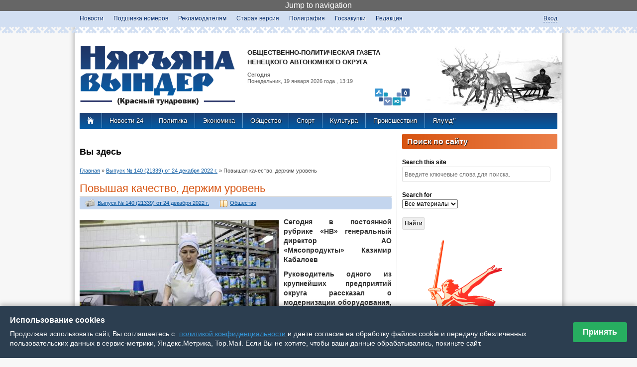

--- FILE ---
content_type: text/html; charset=utf-8
request_url: http://nvinder.ru/article/vypusk-no-140-21339-ot-24-dekabrya-2022-g/97939-povyshaya-kachestvo-derzhim-uroven?page=4
body_size: 33059
content:
<!DOCTYPE html>
<!--[if IEMobile 7]><html class="iem7"  lang="ru" dir="ltr"><![endif]-->
<!--[if lte IE 6]><html class="lt-ie9 lt-ie8 lt-ie7"  lang="ru" dir="ltr"><![endif]-->
<!--[if (IE 7)&(!IEMobile)]><html class="lt-ie9 lt-ie8"  lang="ru" dir="ltr"><![endif]-->
<!--[if IE 8]><html class="lt-ie9"  lang="ru" dir="ltr"><![endif]-->
<!--[if (gte IE 9)|(gt IEMobile 7)]><!--><html  lang="ru" dir="ltr" prefix="content: http://purl.org/rss/1.0/modules/content/ dc: http://purl.org/dc/terms/ foaf: http://xmlns.com/foaf/0.1/ og: http://ogp.me/ns# rdfs: http://www.w3.org/2000/01/rdf-schema# sioc: http://rdfs.org/sioc/ns# sioct: http://rdfs.org/sioc/types# skos: http://www.w3.org/2004/02/skos/core# xsd: http://www.w3.org/2001/XMLSchema# schema: http://schema.org/"><!--<![endif]-->

<head profile="http://www.w3.org/1999/xhtml/vocab">
  <meta charset="utf-8" />
<link rel="shortlink" href="/node/97939" />
<link rel="canonical" href="/article/vypusk-no-140-21339-ot-24-dekabrya-2022-g/97939-povyshaya-kachestvo-derzhim-uroven" />
<meta http-equiv="Content-Security-Policy" content="upgrade-insecure-requests"/><meta name="Generator" content="Drupal 7 (http://drupal.org)" />
  <title>Повышая качество, держим уровень  | Общественно-политическая газета Ненецкого АО - Няръяна вындер</title>

      <meta name="MobileOptimized" content="width">
    <meta name="HandheldFriendly" content="true">
    <meta name="viewport" content="width=device-width">
    <meta http-equiv="cleartype" content="on">

  <style>
@import url("//nvinder.ru/modules/system/system.base.css?t6z18p");
@import url("//nvinder.ru/modules/system/system.messages.css?t6z18p");
@import url("//nvinder.ru/modules/system/system.theme.css?t6z18p");
</style>
<style>
@import url("//nvinder.ru/modules/aggregator/aggregator.css?t6z18p");
@import url("//nvinder.ru/sites/all/modules/colorbox_node/colorbox_node.css?t6z18p");
@import url("//nvinder.ru/sites/all/modules/_date/date_api/date.css?t6z18p");
@import url("//nvinder.ru/sites/all/modules/_date/date_popup/themes/datepicker.1.7.css?t6z18p");
@import url("//nvinder.ru/modules/field/theme/field.css?t6z18p");
@import url("//nvinder.ru/sites/all/modules/filebrowser/css/filebrowser_style.css?t6z18p");
@import url("//nvinder.ru/modules/node/node.css?t6z18p");
@import url("//nvinder.ru/modules/poll/poll.css?t6z18p");
@import url("//nvinder.ru/modules/search/search.css?t6z18p");
@import url("//nvinder.ru/modules/user/user.css?t6z18p");
@import url("//nvinder.ru/sites/all/modules/views/css/views.css?t6z18p");
@import url("//nvinder.ru/sites/all/modules/ckeditor/css/ckeditor.css?t6z18p");
</style>
<style>
@import url("//nvinder.ru/sites/all/modules/_colorbox/styles/default/colorbox_style.css?t6z18p");
@import url("//nvinder.ru/sites/all/modules/ctools/css/ctools.css?t6z18p");
@import url("//nvinder.ru/sites/all/modules/jscrollpane/css/jquery.jscrollpane.css?t6z18p");
@import url("//nvinder.ru/sites/all/modules/custom_search/custom_search.css?t6z18p");
@import url("//nvinder.ru/sites/all/modules/russian_beauty_calendar/themes/round/calendar.css?t6z18p");
@import url("//nvinder.ru/sites/all/modules/ctools/css/modal.css?t6z18p");
@import url("//nvinder.ru/sites/all/modules/ajax_register/css/ajax-register.css?t6z18p");
@import url("//nvinder.ru/sites/all/modules/_path_breadcrumbs/css/path_breadcrumbs.css?t6z18p");
</style>
<style>
@import url("//nvinder.ru/sites/all/themes/_zen/nvinderzen/css/normalize.css?t6z18p");
@import url("//nvinder.ru/sites/all/themes/_zen/nvinderzen/css/wireframes.css?t6z18p");
@import url("//nvinder.ru/sites/all/themes/_zen/nvinderzen/css/layouts/responsive-sidebars.css?t6z18p");
@import url("//nvinder.ru/sites/all/themes/_zen/nvinderzen/css/tabs.css?t6z18p");
@import url("//nvinder.ru/sites/all/themes/_zen/nvinderzen/css/pages.css?t6z18p");
@import url("//nvinder.ru/sites/all/themes/_zen/nvinderzen/css/blocks.css?t6z18p");
@import url("//nvinder.ru/sites/all/themes/_zen/nvinderzen/css/navigation.css?t6z18p");
@import url("//nvinder.ru/sites/all/themes/_zen/nvinderzen/css/views-styles.css?t6z18p");
@import url("//nvinder.ru/sites/all/themes/_zen/nvinderzen/css/nodes.css?t6z18p");
@import url("//nvinder.ru/sites/all/themes/_zen/nvinderzen/css/comments.css?t6z18p");
@import url("//nvinder.ru/sites/all/themes/_zen/nvinderzen/css/forms.css?t6z18p");
@import url("//nvinder.ru/sites/all/themes/_zen/nvinderzen/css/fields.css?t6z18p");
@import url("//nvinder.ru/sites/all/themes/_zen/nvinderzen/css/print.css?t6z18p");
@import url("//nvinder.ru/sites/all/themes/_zen/nvinderzen/css/linkanoid.css?t6z18p");
</style>
  <script src="//nvinder.ru/misc/jquery.js?v=1.4.4"></script>
<script src="//nvinder.ru/misc/jquery.once.js?v=1.2"></script>
<script src="//nvinder.ru/misc/drupal.js?t6z18p"></script>
<script src="//nvinder.ru/misc/jquery.cookie.js?v=1.0"></script>
<script src="//nvinder.ru/misc/jquery.form.js?v=2.52"></script>
<script src="//nvinder.ru/misc/ajax.js?v=7.34"></script>
<script src="//nvinder.ru/sites/default/files/languages/ru_5Gg1CltbDcHv8VXtW1g1piH6y_99L8s_vkeE_kqzRBM.js?t6z18p"></script>
<script src="//nvinder.ru/sites/all/libraries/colorbox/jquery.colorbox-min.js?t6z18p"></script>
<script src="//nvinder.ru/sites/all/modules/_colorbox/js/colorbox.js?t6z18p"></script>
<script src="//nvinder.ru/sites/all/modules/_colorbox/styles/default/colorbox_style.js?t6z18p"></script>
<script src="//nvinder.ru/sites/all/modules/_colorbox/js/colorbox_load.js?t6z18p"></script>
<script src="//nvinder.ru/sites/all/modules/jscrollpane/js/jquery.jscrollpane.min.js?t6z18p"></script>
<script src="//nvinder.ru/sites/all/modules/jscrollpane/js/jquery.mousewheel.js?t6z18p"></script>
<script src="//nvinder.ru/sites/all/modules/jscrollpane/js/script.js?t6z18p"></script>
<script src="//nvinder.ru/sites/all/modules/custom_search/js/custom_search.js?t6z18p"></script>
<script src="//nvinder.ru/sites/all/modules/views/js/base.js?t6z18p"></script>
<script src="//nvinder.ru/misc/progress.js?v=7.34"></script>
<script src="//nvinder.ru/sites/all/modules/russian_beauty_calendar/themes/round/script.js?t6z18p"></script>
<script src="//nvinder.ru/sites/all/modules/ctools/js/modal.js?t6z18p"></script>
<script src="//nvinder.ru/sites/all/modules/views/js/ajax_view.js?t6z18p"></script>
<script src="//nvinder.ru/sites/all/modules/ajax_register/js/ajax-register.js?t6z18p"></script>
<script src="//nvinder.ru/sites/all/modules/colorbox_node/colorbox_node.js?t6z18p"></script>
<script src="//nvinder.ru/sites/all/themes/_zen/nvinderzen/jquery.autopage-1.0.0.js?t6z18p"></script>
<script>jQuery.extend(Drupal.settings, {"basePath":"\/","pathPrefix":"","ajaxPageState":{"theme":"nvinderzen","theme_token":"QD387Pp0T9p3Yl5ZOjgCh-Y_u2R0PDR9sBnMBAyWpEA","js":{"0":1,"\/\/nvinder.ru\/sites\/default\/files\/js_injector\/js_injector_3.js":1,"misc\/jquery.js":1,"misc\/jquery.once.js":1,"misc\/drupal.js":1,"misc\/jquery.cookie.js":1,"misc\/jquery.form.js":1,"misc\/ajax.js":1,"public:\/\/languages\/ru_5Gg1CltbDcHv8VXtW1g1piH6y_99L8s_vkeE_kqzRBM.js":1,"sites\/all\/libraries\/colorbox\/jquery.colorbox-min.js":1,"sites\/all\/modules\/_colorbox\/js\/colorbox.js":1,"sites\/all\/modules\/_colorbox\/styles\/default\/colorbox_style.js":1,"sites\/all\/modules\/_colorbox\/js\/colorbox_load.js":1,"sites\/all\/modules\/jscrollpane\/js\/jquery.jscrollpane.min.js":1,"sites\/all\/modules\/jscrollpane\/js\/jquery.mousewheel.js":1,"sites\/all\/modules\/jscrollpane\/js\/script.js":1,"sites\/all\/modules\/custom_search\/js\/custom_search.js":1,"sites\/all\/modules\/views\/js\/base.js":1,"misc\/progress.js":1,"sites\/all\/modules\/russian_beauty_calendar\/themes\/round\/script.js":1,"sites\/all\/modules\/ctools\/js\/modal.js":1,"sites\/all\/modules\/views\/js\/ajax_view.js":1,"sites\/all\/modules\/ajax_register\/js\/ajax-register.js":1,"sites\/all\/modules\/colorbox_node\/colorbox_node.js":1,"sites\/all\/themes\/_zen\/nvinderzen\/jquery.autopage-1.0.0.js":1},"css":{"modules\/system\/system.base.css":1,"modules\/system\/system.menus.css":1,"modules\/system\/system.messages.css":1,"modules\/system\/system.theme.css":1,"modules\/aggregator\/aggregator.css":1,"sites\/all\/modules\/colorbox_node\/colorbox_node.css":1,"sites\/all\/modules\/_date\/date_api\/date.css":1,"sites\/all\/modules\/_date\/date_popup\/themes\/datepicker.1.7.css":1,"modules\/field\/theme\/field.css":1,"sites\/all\/modules\/filebrowser\/css\/filebrowser_style.css":1,"modules\/node\/node.css":1,"modules\/poll\/poll.css":1,"modules\/search\/search.css":1,"modules\/user\/user.css":1,"sites\/all\/modules\/views\/css\/views.css":1,"sites\/all\/modules\/ckeditor\/css\/ckeditor.css":1,"sites\/all\/modules\/_colorbox\/styles\/default\/colorbox_style.css":1,"sites\/all\/modules\/ctools\/css\/ctools.css":1,"sites\/all\/modules\/jscrollpane\/css\/jquery.jscrollpane.css":1,"sites\/all\/modules\/custom_search\/custom_search.css":1,"sites\/all\/modules\/russian_beauty_calendar\/themes\/round\/calendar.css":1,"sites\/all\/modules\/ctools\/css\/modal.css":1,"sites\/all\/modules\/ajax_register\/css\/ajax-register.css":1,"sites\/all\/modules\/_path_breadcrumbs\/css\/path_breadcrumbs.css":1,"sites\/all\/themes\/_zen\/nvinderzen\/system.menus.css":1,"sites\/all\/themes\/_zen\/nvinderzen\/css\/normalize.css":1,"sites\/all\/themes\/_zen\/nvinderzen\/css\/wireframes.css":1,"sites\/all\/themes\/_zen\/nvinderzen\/css\/layouts\/responsive-sidebars.css":1,"sites\/all\/themes\/_zen\/nvinderzen\/css\/page-backgrounds.css":1,"sites\/all\/themes\/_zen\/nvinderzen\/css\/tabs.css":1,"sites\/all\/themes\/_zen\/nvinderzen\/css\/pages.css":1,"sites\/all\/themes\/_zen\/nvinderzen\/css\/blocks.css":1,"sites\/all\/themes\/_zen\/nvinderzen\/css\/navigation.css":1,"sites\/all\/themes\/_zen\/nvinderzen\/css\/views-styles.css":1,"sites\/all\/themes\/_zen\/nvinderzen\/css\/nodes.css":1,"sites\/all\/themes\/_zen\/nvinderzen\/css\/comments.css":1,"sites\/all\/themes\/_zen\/nvinderzen\/css\/forms.css":1,"sites\/all\/themes\/_zen\/nvinderzen\/css\/fields.css":1,"sites\/all\/themes\/_zen\/nvinderzen\/css\/print.css":1,"sites\/all\/themes\/_zen\/nvinderzen\/css\/linkanoid.css":1}},"colorbox":{"opacity":"0.85","current":"{current} \u0438\u0437 {total}","previous":"\u00ab \u041f\u0440\u0435\u0434\u044b\u0434\u0443\u0449\u0438\u0439","next":"\u0421\u043b\u0435\u0434\u0443\u044e\u0449\u0438\u0439 \u00bb","close":"\u0417\u0430\u043a\u0440\u044b\u0442\u044c","maxWidth":"98%","maxHeight":"98%","fixed":true,"mobiledetect":true,"mobiledevicewidth":"480px"},"jScrollPane":{"class":"#block-views-news-24-block"},"custom_search":{"form_target":"_self","solr":0},"views":{"ajax_path":"\/views\/ajax","ajaxViews":{"views_dom_id:62c16ed2dda646694e1e24ecd8a04655":{"view_name":"realted_nodes","view_display_id":"block_1","view_args":"5227","view_path":"node\/97939","view_base_path":null,"view_dom_id":"62c16ed2dda646694e1e24ecd8a04655","pager_element":0},"views_dom_id:dd9d009ee9506b2675f9adc4c6dc808b":{"view_name":"realted_nodes","view_display_id":"block_2","view_args":"24\/97939","view_path":"node\/97939","view_base_path":null,"view_dom_id":"dd9d009ee9506b2675f9adc4c6dc808b","pager_element":0},"views_dom_id:6f40f4a758128c10bf8c37eade178480":{"view_name":"realted_nodes","view_display_id":"block","view_args":"24+5227+5168","view_path":"node\/97939","view_base_path":null,"view_dom_id":"6f40f4a758128c10bf8c37eade178480","pager_element":0}}},"CToolsModal":{"loadingText":"\u0417\u0430\u0433\u0440\u0443\u0437\u043a\u0430...","closeText":"\u0417\u0430\u043a\u0440\u044b\u0442\u044c \u041e\u043a\u043d\u043e","closeImage":"\u003Cimg typeof=\u0022foaf:Image\u0022 src=\u0022\/\/nvinder.ru\/sites\/all\/modules\/ctools\/images\/icon-close-window.png\u0022 alt=\u0022\u0417\u0430\u043a\u0440\u044b\u0442\u044c \u043e\u043a\u043d\u043e\u0022 title=\u0022\u0417\u0430\u043a\u0440\u044b\u0442\u044c \u043e\u043a\u043d\u043e\u0022 \/\u003E","throbber":"\u003Cimg typeof=\u0022foaf:Image\u0022 src=\u0022\/\/nvinder.ru\/sites\/all\/modules\/ctools\/images\/throbber.gif\u0022 alt=\u0022\u0417\u0430\u0433\u0440\u0443\u0437\u043a\u0430\u0022 title=\u0022\u0417\u0430\u0433\u0440\u0443\u0437\u043a\u0430...\u0022 \/\u003E"},"ctools-ajax-register-style":{"modalSize":{"type":"fixed","width":550,"height":140,"contentRight":30,"contentBottom":0},"modalOptions":{"opacity":0.6,"background-color":"#005ca6"},"closeText":"","throbber":"\u003Cimg typeof=\u0022foaf:Image\u0022 src=\u0022\/\/nvinder.ru\/sites\/all\/modules\/ajax_register\/images\/ajax-loader.gif\u0022 alt=\u0022\u0022 \/\u003E","animation":"fadeIn","animationSpeed":"fast"},"colorbox_node":{"width":"600px","height":"600px"}});</script>
      <!--[if lt IE 9]>
    <script src="/sites/all/themes/_zen/js/html5-respond.js"></script>
    <![endif]-->
  </head>
<body class="html not-front not-logged-in one-sidebar sidebar-second page-node page-node- page-node-97939 node-type-article section-article" >
      <p id="skip-link">
      <a href="#main-menu" class="element-invisible element-focusable">Jump to navigation</a>
    </p>
      
<div id="orgmenu">
     <div id="divorgmenu">
       	  <div class="region region-orgmenu">
    <div id="block-menu-menu-orgmenu" class="block block-menu first last odd" role="navigation">

      
  <ul class="menu"><li class="menu__item is-leaf first leaf"><a href="/news" title="" class="menu__link">Новости</a></li>
<li class="menu__item is-leaf leaf"><a href="/newspaper" class="menu__link">Подшивка номеров</a></li>
<li class="menu__item is-leaf leaf"><a href="/reklama" title="Рекламное предложение " class="menu__link">Рекламодателям</a></li>
<li class="menu__item is-leaf leaf"><a href="http://old.nvinder.ru/?t=ar" title="Старый архив газеты Няръяна вындер" class="menu__link">Старая версия</a></li>
<li class="menu__item is-leaf leaf"><a href="/page/rascenki-na-poligraficheskuyu-produkciyu" class="menu__link">Полиграфия</a></li>
<li class="menu__item is-leaf leaf"><a href="/page/goszakupki" class="menu__link">Госзакупки</a></li>
<li class="menu__item is-leaf last leaf"><a href="/page/redakciya" class="menu__link">Редакция</a></li>
</ul>
</div><!-- /.block -->
  </div><!-- /.region -->
          <div class="region region-login">
    <div id="block-block-24" class="block block-block first odd">

      
  <script>
// Точечная блокировка конкретно вашего GA кода
(function() {
  'use strict';
  
  function removeSpecificGA() {
    const scripts = document.querySelectorAll('script');
console.log("test");
    scripts.forEach(script => {
      // Ищем ВАШ конкретный код
      if (script.textContent.includes("UA-56609886-1") && 
          script.textContent.includes("GoogleAnalyticsObject") &&
          script.textContent.includes("ga('create'")) {

        script.textContent = '// GA removed';
        script.remove();
      }
    });
  }
  
  // 2. Блокируем загрузку analytics.js
  const nativeCE = document.createElement;
  document.createElement = function(tag) {
    const el = nativeCE.call(document, tag);
    
    if (tag.toLowerCase() === 'script') {
      Object.defineProperty(el, 'src', {
        set: function(value) {
          if (value && value.includes('google-analytics.com/analytics.js')) {

            return;
          }
          el.setAttribute('src', value);
        },
        get: function() {
          return el.getAttribute('src');
        }
      });
    }
    
    return el;
  };
  

  window.ga = function() {

    return {
      create: function() { return this; },
      send: function() {},
      set: function() {},
      get: function() { return null; }
    };
  };
  

  if (document.readyState === 'loading') {
    document.addEventListener('DOMContentLoaded', removeSpecificGA);
  }

  

})();
</script>
</div><!-- /.block -->
<div id="block-ajax-register-ajax-register-block" class="block block-ajax-register last even">

      
  <div class="item-list"><ul class="ajax-register-links inline"><li class="first last"><a href="/ajax_register/login/nojs" class="ctools-use-modal ctools-modal-ctools-ajax-register-style" rel="nofollow" title="Вход">Вход</a></li>
</ul></div>
</div><!-- /.block -->
  </div><!-- /.region -->
     </div>
</div>


<div id="page">

  <header id="header" role="banner">
		
    <a href="/" title="Главная" rel="home" id="logo"><img src="http://nvinder.ru/sites/all/themes/_zen/nvinderzen/images/logo.png" id="logo" alt="Логотип Няръяна-Вындер" /></a>
	<!--a href="/" title="Главная" rel="home" id="logo"><img src="http://nvinder.ru/nv-new-year.png" id="logo" alt="Новогодний логотип Няръяна-Вындер" /></a-->

    
      <hgroup id="name-and-slogan">
       
          <h1 id="site-name">
ОБЩЕСТВЕННО-ПОЛИТИЧЕСКАЯ ГАЗЕТА<br>НЕНЕЦКОГО АВТОНОМНОГО ОКРУГА
          </h1>
          
		<img src="http://nvinder.ru/sites/all/themes/_zen/nvinderzen/images/logonao.png" id="logonao" alt="Логотип Нененцкого АО"  />   
             
        <div id="header-date">
            <b>Сегодня</b><br> 
            Понедельник, 19 января 2026             года
             , 13:19        </div>
        

		       
        
        
        
      </hgroup><!-- /#name-and-slogan -->  
  
   <div id="olen">
  			  	   </div>
  </header>
 
    
    <div id="navigation">
    	<div class="pad-0-10">
       <a class="house" href="/" title="Главная" rel="home">
        <img src="http://nvinder.ru/sites/all/themes/_zen/nvinderzen/images/home.png" alt="На главную страницу Няръяна-Вындер" /></a>
    
            <div class="region region-navigation">
    <div id="block-menu-menu-rubrics" class="block block-menu first last odd" role="navigation">

      
  <ul class="menu"><li class="menu__item is-leaf first leaf"><a href="http://nao24.ru" title="Новости Ненецкого автономного округа" class="menu__link">Новости 24</a></li>
<li class="menu__item is-leaf leaf"><a href="/rubric/politika" title="" class="menu__link">Политика</a></li>
<li class="menu__item is-leaf leaf"><a href="/rubric/ekonomika" title="" class="menu__link">Экономика</a></li>
<li class="menu__item is-leaf leaf"><a href="/rubric/obshchestvo" title="" class="menu__link">Общество</a></li>
<li class="menu__item is-leaf leaf"><a href="/rubric/sport" title="" class="menu__link">Спорт</a></li>
<li class="menu__item is-leaf leaf"><a href="/rubric/kultura" title="" class="menu__link">Культура</a></li>
<li class="menu__item is-leaf leaf"><a href="/rubric/proisshestviya" title="" class="menu__link">Происшествия</a></li>
<li class="menu__item is-leaf last leaf"><a href="/rubric/yalumd" title="" class="menu__link">Ялумд’’</a></li>
</ul>
</div><!-- /.block -->
  </div><!-- /.region -->
		</div>
    </div><!-- /#navigation -->

  <div id="main">

    <div id="content" class="column" role="main">
    
        
            <h2 class="element-invisible">Вы здесь</h2><div class="breadcrumb"><div class="inline odd first" itemscope itemtype="http://data-vocabulary.org/Breadcrumb"><a href="http://nvinder.ru/" itemprop="url"><span itemprop="title">Главная</span></a></div> <span class="delimiter">»</span> <div class="inline even" itemscope itemtype="http://data-vocabulary.org/Breadcrumb"><a href="http://nvinder.ru/newspaper/5227" itemprop="url"><span itemprop="title">Выпуск № 140 (21339) от 24 декабря 2022 г.</span></a></div> <span class="delimiter">»</span> <div class="inline odd last" itemscope itemtype="http://data-vocabulary.org/Breadcrumb"><span itemprop="title">Повышая качество, держим уровень</span></div></div>      <a id="main-content"></a>
                    <h1 class="title" id="page-title">Повышая качество, держим уровень </h1>
                                          


<article class="node-97939 node node-article view-mode-full clearfix" about="/article/vypusk-no-140-21339-ot-24-dekabrya-2022-g/97939-povyshaya-kachestvo-derzhim-uroven" typeof="schema:NewsArticle sioc:Item foaf:Document">

      <header>
                  <span property="schema:name" content="Повышая качество, держим уровень " class="rdf-meta element-hidden"></span>
      
          </header>
  
<div class="content-node-top">   
<div class="field field-name-field-vipusk field-type-taxonomy-term-reference field-label-hidden"><div class="field-items"><div class="field-item even"><a href="/newspaper/5227" typeof="skos:Concept" property="rdfs:label skos:prefLabel" datatype="">Выпуск № 140 (21339) от 24 декабря 2022 г.</a></div></div></div>&nbsp;
<div class="field field-name-field-rubric field-type-taxonomy-term-reference field-label-hidden"><div class="field-items"><div class="field-item even"><a href="/rubric/obshchestvo" typeof="skos:Concept" property="rdfs:label skos:prefLabel" datatype="">Общество</a></div></div></div>&nbsp; 
</div>   
<div class="field field-name-field-mainimage field-type-image field-label-hidden"><div class="field-items"><div class="field-item even" rel="schema:image" resource="//nvinder.ru/sites/default/files/gazeta/2022/12/1671453486_mjaso.jpg"><a href="///nvinder.ru/sites/default/files/gazeta/2022/12/1671453486_mjaso.jpg" title="Колбасная продукция готова к отправке в магазины / Фото Александры Кустышевой" class="colorbox" rel="gallery-node-97939"><img typeof="foaf:Image" src="//nvinder.ru/sites/default/files/styles/width400/public/gazeta/2022/12/1671453486_mjaso.jpg?itok=_D_19Mkh" width="400" height="267" alt="Колбасная продукция готова к отправке в магазины / Фото Александры Кустышевой" title="" /></a></div></div></div><div class="field field-name-body field-type-text-with-summary field-label-hidden"><div class="field-items"><div class="field-item even" property="content:encoded"><p><strong>Сегодня в постоянной рубрике «НВ» генеральный директор АО «Мясопродукты» Казимир Кабалоев</strong></p>
<p><strong>Руководитель одного из крупнейших предприятий округа рассказал о модернизации оборудования, формировании цены на продукцию и поделился планами на будущее. </strong></p>
<p>АО «Мясопродукты» обеспечивает Ненецкий автономный округ переработанной олениной, гарантируя продовольственную безопасность и независимость региона.</p>
<p> </p>
<p><strong>– Казимир Кантемирович, как сейчас работает предприятие? Сказались ли санкции на его деятельности?</strong></p>
<p>– Всё сырьё у нас отечественное: 70% мяса – местная оленина, говядина – Ненецкой агропромышленной компании. Птица и свинина также закупаются в России. Мы отработали вопрос по специям и полностью исключили импортные приправы. Но упаковочный материал – импортный, в России такой не выпускают. Большинство – порядка 97% – технологического оборудования иностранного производства – Германии и Италии. Запасные части сильно подорожали, цены выросли на 30–80 процентов.</p>
<p>Перебоев с поставкой нет, товары заказываем не напрямую, а через другие страны, поэтому изменилась стоимость.</p>
<p>Мы не повышали цену на нашу продукцию уже два года, учитывали покупательскую способность нашего рынка во времена пандемии. Однако цены на сырьё, упаковку, тару не могут не влиять на итоговую стоимость продукта. Поэтому в нынешних условиях с 1 декабря мы повысили цены на продукцию предприятия на 10%.</p>
<p> </p>
<p><strong>– Есть продукты мясокомбината, на которые цена была заморожена. Это тушёнка, поджарка, что ещё?</strong></p>
<p>– По поручению губернатора НАО мы заморозили цены на те продукты, которые пользуются массовым спросом. Цена остаётся на уровне октября 2020 года. Это 12 позиций: варёные колбасы «Для завтрака» и «Бондарская» первого и второго сорта, сосиски «Печорские», шпикачки «Любимые», олений фарш, столовый полуфабрикат, пельмени «Полярные», поджарка из оленины, тефтели «Ёжики», котлеты «Нарьян-Марские», оленина тушёная консервированная, мясо оленины замороженное.</p>
<p> </p>
<p><strong>– Сколько оленины мясокомбинат планирует закупить в этом году?</strong></p>
<p>– В этом году мы планируем закупить минимум 900 тонн, столько необходимо для выполнения производственной программы. Но мы готовы закупить до 1 100 тонн свежего мяса. Исходя из анализа за 11 месяцев, у нас выработка оленины составила порядка 1 037 тонн.</p>
<p> </p>
<p><strong>– 1 037 тонн – это больше, чем в прошлом году?</strong></p>
<p>– Мы полностью обеспечиваем внутренние потребности нашего региона. В прошлом году потребность составила 847 тонн оленины: это и колбасная продукция, и свежемороженое мясо, деликатесы, консервация.</p>
<p>У нас стало много торговых сетей, а численность населения небольшая. В прошлом году люди покупали дешёвую привозную колбасную продукцию в новых магазинах. Сейчас стали думать, что содержится в сосисках<br />
за 170 рублей. В эту цену ведь должны быть включены затраты на энергоносители, тару, оболочку, переработку.</p>
<p> </p>
<p><strong>– А сколько оленины было закуплено в убойную кампанию 2021 года?</strong></p>
<p>– Год назад переходящий запас оленины был очень большой. Испытывали сложности с нехваткой холодильной ёмкости: мы не имели возможности принять весь объём, который могли сдавать оленеводы, закупили в прошлом году всего 736 тонн.</p>
<p>Повторюсь, в этом году мы готовы принять до 1 100 тонн оленины.</p>
<p> </p>
<p><strong>– По повышенной цене?</strong></p>
<p>– Да, в эту убойную кампанию по поручению губернатора НАО в целях улучшения жизни оленеводов подняли закупочную цену на оленину на 25%. Теперь оленина первой категории стоит 200 рублей за килограмм, второй категории – 170 рублей. Такую задачу ставил губернатор, мы её выполнили.</p>
<p> </p>
<p><strong>– По вопросу увеличения объёмов закупки. Помогли модернизация и расширение морозильных ёмкостей? В прошлом году такое поручение давал глава округа.</strong></p>
<p>– В апреле мы завершили первый этап модернизации нашей холодильной системы: перевели холодильники из аммиачной системы на фреоновое охлаждение. Вместе с тем ликвидировали аварийность всей аммиачной системы внутренних холодильников, реконструировали эти помещения, переведя их в складские ёмкостью 180 тонн.</p>
<p>Завершаем второй этап модернизации холодильной системы мясожирового и колбасно-кулинарного цехов. До нового года планируем успеть. Благодаря поддержке губернатора техническое оснащение нашего предприятия остаётся на должном уровне.</p>
<p> </p>
<p><strong>– В этом году для трёх оленеводческих хозяйств округа – СПК «Канин», СПК «Восход» и семейно-родовой общины «Ямб то» – закупили модульные убойные базы. Всё оборудование там российское, насколько оно качественное?</strong></p>
<p>– Такие модульные пункты производят в Екатеринбурге, они ни в чём не уступают зарубежным аналогам. Точно знаю, что в ЯНАО их не меньше восьми, они сертифицированы Еврокомиссией, что даёт возможность экспорта в западные страны.</p>
<p> </p>
<p><strong>– В этом году был открыт новый магазин «Мясопродукты» в Усинске. Он пользуется спросом?</strong></p>
<p>– Мы изучаем рынок, где и в каком объёме потребляют оленину. Наш фирменный магазин работает в Архангельске. Такой же магазин в августе открыли в Усинске, он востребован.</p>
<p> </p>
<p><strong>– Какие дальнейшие планы у предприятия?</strong></p>
<p>– В первую очередь это строительство морозильной ёмкости на 500 тонн. Наша морозильная ёмкость под оленину рассчитана на 670 тонн, а мы в неё загружаем 1 000 тонн. Этим мы увеличиваем нагрузку на компрессорные станции, по сопротивлению материала, на сами здания. Это недопустимо и нужно исключать.</p>
<p>Отмечу, что внутренние морозильные помещения предназначены строго для полуфабрикатов и сырьевых заготовок.</p>
<p>Также в планах строительство материального склада. Сегодня он располагается в деревянной постройке начала 80-х годов.</p>
<p>Модернизацию и техническое перевооружение предприятия надо проводить не периодически, а систематически: следить за состоянием технологического и перерабатывающего оборудования, улучшать технологии производства.</p>
</div></div></div><div class="field field-name-field-author field-type-taxonomy-term-reference field-label-hidden"><div class="field-items"><div class="field-item even" rel="schema:author"><a href="/author/ivan-mihaylov" typeof="skos:Concept" property="rdfs:label skos:prefLabel" datatype="">Иван Михайлов</a></div></div></div><div class="field field-name-field-dopimages field-type-image field-label-hidden"><div class="field-items"><div class="field-item even"><a href="///nvinder.ru/sites/default/files/gazeta/2022/12/kusl9315.jpg" title="Казимир Кабалоев: Благодаря поддержке губернатора техническое оснащение нашего пред- приятия остаётся на должном уровне / Фото Александры Кустышевой" class="colorbox" rel="gallery-node-97939"><img typeof="foaf:Image" src="//nvinder.ru/sites/default/files/styles/180x120/public/gazeta/2022/12/kusl9315.jpg?itok=kxRx8Yab" width="180" height="120" alt="" title="Казимир Кабалоев: Благодаря поддержке губернатора техническое оснащение нашего пред- приятия остаётся на должном уровне / Фото Александры Кустышевой" /></a></div><div class="field-item odd"><a href="///nvinder.ru/sites/default/files/gazeta/2022/12/1671453684_mjaso-3.jpg" title="На производстве используют оленину высокого качества / Фото  Александры Кустышевой" class="colorbox" rel="gallery-node-97939"><img typeof="foaf:Image" src="//nvinder.ru/sites/default/files/styles/180x120/public/gazeta/2022/12/1671453684_mjaso-3.jpg?itok=9F3D06ry" width="180" height="120" alt="" title="На производстве используют оленину высокого качества / Фото  Александры Кустышевой" /></a></div></div></div><span property="schema:name" content="Повышая качество, держим уровень " class="rdf-meta element-hidden"></span><span rel="schema:url" resource="/article/vypusk-no-140-21339-ot-24-dekabrya-2022-g/97939-povyshaya-kachestvo-derzhim-uroven" class="rdf-meta element-hidden"></span>
<script type="text/javascript" src="//yandex.st/share/share.js"
charset="utf-8"></script>
<div class="yashare-auto-init" data-yashareL10n="ru"
 data-yashareQuickServices="yaru,vkontakte,facebook,twitter,odnoklassniki,moimir" data-yashareTheme="counter"

></div> 


  
  
</article><!-- /.node -->




<!-- block__no_wrapper -->
<!-- region__no_wrapper -->
                      </div><!-- /#content -->

	
    
          <aside class="sidebars">
          <section class="region region-sidebar-second column sidebar">
    <div id="block-custom-search-blocks-1" class="block block-custom-search-blocks first odd">

        <h2 class="block__title block-title">Поиск по сайту</h2>
    
  <form class="search-form" role="search" action="/article/vypusk-no-140-21339-ot-24-dekabrya-2022-g/97939-povyshaya-kachestvo-derzhim-uroven?page=4" method="post" id="custom-search-blocks-form-1" accept-charset="UTF-8"><div><div class="form-item form-type-textfield form-item-custom-search-blocks-form-1">
  <label class="element-invisible" for="edit-custom-search-blocks-form-1--2">Search this site </label>
 <input title="Введите ключевые слова для поиска." class="custom-search-box form-text" placeholder="Введите ключевые слова для поиска." type="text" id="edit-custom-search-blocks-form-1--2" name="custom_search_blocks_form_1" value="" size="40" maxlength="255" />
</div>
<div class="form-item form-type-select form-item-custom-search-types">
  <label class="element-invisible" for="edit-custom-search-types">Search for </label>
 <select class="custom-search-selector custom-search-types form-select" id="edit-custom-search-types" name="custom_search_types"><option value="c-all" selected="selected">Все материалы</option><option value="c-news">Новость</option><option value="c-article">Статья в газете</option></select>
</div>
<input type="hidden" name="delta" value="1" />
<input type="hidden" name="form_build_id" value="form-ulmqNa3u4gbx5uVsqsauaruRszZHQRdjtAXqLQNUHmk" />
<input type="hidden" name="form_id" value="custom_search_blocks_form_1" />
<div class="form-actions form-wrapper" id="edit-actions"><input type="submit" id="edit-submit" name="op" value="Найти" class="form-submit" /></div></div></form>
</div><!-- /.block -->
<div id="block-block-19" class="block block-block even">

      
  <div style="padding : 20px"><a href="https://may9.ru/"><?xml version="1.0" encoding="UTF-8" standalone="no"?><!-- Created with Inkscape (http://www.inkscape.org/) --><svg height="376.562" id="svg1" version="1.1" viewbox="0 0 217.42688 452.91064" width="180.821" xmlns="http://www.w3.org/2000/svg" xmlns:svg="http://www.w3.org/2000/svg"> <defs id="defs1"> <clippath clippathunits="userSpaceOnUse" id="clipPath3"> <path d="M 0,0 H 841.89 V 528.189 H 0 Z" id="path3" transform="translate(-246.1636,-390.80361)"></path> </clippath> <lineargradient gradienttransform="matrix(163.07054,0,0,-163.07054,165.24905,358.34729)" gradientunits="userSpaceOnUse" id="linearGradient6" spreadmethod="pad" x1="0" x2="1" y1="0" y2="0"> <stop id="stop3" offset="0" style="stop-opacity:1;stop-color:#ff6500"></stop> <stop id="stop4" offset="0.5103" style="stop-opacity:1;stop-color:#ff3327"></stop> <stop id="stop5" offset="0.734567" style="stop-opacity:1;stop-color:#ff3327"></stop> <stop id="stop6" offset="1" style="stop-opacity:1;stop-color:#dd1122"></stop> </lineargradient> <lineargradient gradienttransform="matrix(845.86847,0,0,-845.86847,-3.9784946,48.190075)" gradientunits="userSpaceOnUse" id="linearGradient14" spreadmethod="pad" x1="0" x2="1" y1="0" y2="0"> <stop id="stop11" offset="0" style="stop-opacity:1;stop-color:#ff6500"></stop> <stop id="stop12" offset="0.5103" style="stop-opacity:1;stop-color:#ff3327"></stop> <stop id="stop13" offset="0.734567" style="stop-opacity:1;stop-color:#ff3327"></stop> <stop id="stop14" offset="1" style="stop-opacity:1;stop-color:#de1120"></stop> </lineargradient> <lineargradient gradienttransform="matrix(-425.40063,26.412806,27.736258,420.88751,861.57635,76.742302)" gradientunits="userSpaceOnUse" id="linearGradient20" spreadmethod="pad" x1="0" x2="1" y1="0" y2="0"> <stop id="stop15" offset="0" style="stop-opacity:1;stop-color:#ffb700"></stop> <stop id="stop16" offset="0.2" style="stop-opacity:1;stop-color:#ffeed8"></stop> <stop id="stop17" offset="0.3" style="stop-opacity:1;stop-color:#ffde6d"></stop> <stop id="stop18" offset="0.5" style="stop-opacity:1;stop-color:#f68b04"></stop> <stop id="stop19" offset="0.8" style="stop-opacity:1;stop-color:#ffde6d"></stop> <stop id="stop20" offset="1" style="stop-opacity:1;stop-color:#f77600"></stop> </lineargradient> <clippath clippathunits="userSpaceOnUse" id="clipPath22"> <path d="M 0.491,0 H 841.888 V 153.049 H 0.491 Z" id="path22" transform="translate(-852.24302,-121.92691)"></path> </clippath> <lineargradient gradienttransform="matrix(58.404152,-3.2246032,-4.0657501,-55.535763,434.57211,74.95961)" gradientunits="userSpaceOnUse" id="linearGradient26" spreadmethod="pad" x1="0" x2="1" y1="0" y2="0"> <stop id="stop22" offset="0" style="stop-opacity:1;stop-color:#f68b04"></stop> <stop id="stop23" offset="0.1273496" style="stop-opacity:1;stop-color:#ffde6d"></stop> <stop id="stop24" offset="0.3" style="stop-opacity:1;stop-color:#ffde6d"></stop> <stop id="stop25" offset="0.777778" style="stop-opacity:1;stop-color:#df7c00"></stop> <stop id="stop26" offset="1" style="stop-opacity:1;stop-color:#df7c00"></stop> </lineargradient> <lineargradient gradienttransform="matrix(51.149712,-12.337118,-12.337118,-51.149712,441.28513,78.194321)" gradientunits="userSpaceOnUse" id="linearGradient31" spreadmethod="pad" x1="0" x2="1" y1="0" y2="0"> <stop id="stop27" offset="0" style="stop-opacity:1;stop-color:#1e181a"></stop> <stop id="stop28" offset="0.17962605" style="stop-opacity:1;stop-color:#3e3e3f"></stop> <stop id="stop29" offset="0.33" style="stop-opacity:1;stop-color:#3e3e3f"></stop> <stop id="stop30" offset="0.63693115" style="stop-opacity:1;stop-color:#1e181a"></stop> <stop id="stop31" offset="1" style="stop-opacity:1;stop-color:#1e181a"></stop> </lineargradient> <lineargradient gradienttransform="matrix(-209.09134,11.544326,14.555697,198.8223,492.58072,66.332085)" gradientunits="userSpaceOnUse" id="linearGradient37" spreadmethod="pad" x1="0" x2="1" y1="0" y2="0"> <stop id="stop32" offset="0" style="stop-opacity:1;stop-color:#f8a700"></stop> <stop id="stop33" offset="0.2" style="stop-opacity:1;stop-color:#ffe1b6"></stop> <stop id="stop34" offset="0.380117" style="stop-opacity:1;stop-color:#ffde6d"></stop> <stop id="stop35" offset="0.47064532" style="stop-opacity:1;stop-color:#ffde6d"></stop> <stop id="stop36" offset="0.760234" style="stop-opacity:1;stop-color:#f68b04"></stop> <stop id="stop37" offset="1" style="stop-opacity:1;stop-color:#ca6300"></stop> </lineargradient> <lineargradient gradienttransform="matrix(180.41635,-78.673973,-78.673973,-180.41635,298.39337,109.24632)" gradientunits="userSpaceOnUse" id="linearGradient42" spreadmethod="pad" x1="0" x2="1" y1="0" y2="0"> <stop id="stop38" offset="0" style="stop-opacity:1;stop-color:#1e181a"></stop> <stop id="stop39" offset="0.58258886" style="stop-opacity:1;stop-color:#1e181a"></stop> <stop id="stop40" offset="0.795322" style="stop-opacity:1;stop-color:#3e3e3f"></stop> <stop id="stop41" offset="0.84186812" style="stop-opacity:1;stop-color:#3e3e3f"></stop> <stop id="stop42" offset="1" style="stop-opacity:1;stop-color:#1e181a"></stop> </lineargradient> <lineargradient gradienttransform="matrix(45.522732,-2.5133958,-3.1690221,-43.286987,281.96994,70.193466)" gradientunits="userSpaceOnUse" id="linearGradient47" spreadmethod="pad" x1="0" x2="1" y1="0" y2="0"> <stop id="stop43" offset="0" style="stop-opacity:1;stop-color:#f68b04"></stop> <stop id="stop44" offset="0.1273496" style="stop-opacity:1;stop-color:#ffde6d"></stop> <stop id="stop45" offset="0.3" style="stop-opacity:1;stop-color:#ffde6d"></stop> <stop id="stop46" offset="0.777778" style="stop-opacity:1;stop-color:#df7c00"></stop> <stop id="stop47" offset="1" style="stop-opacity:1;stop-color:#df7c00"></stop> </lineargradient> <lineargradient gradienttransform="matrix(45.0919,-19.663177,-19.663177,-45.0919,282.95593,77.914902)" gradientunits="userSpaceOnUse" id="linearGradient52" spreadmethod="pad" x1="0" x2="1" y1="0" y2="0"> <stop id="stop48" offset="0" style="stop-opacity:1;stop-color:#1e181a"></stop> <stop id="stop49" offset="0.17962605" style="stop-opacity:1;stop-color:#3e3e3f"></stop> <stop id="stop50" offset="0.33" style="stop-opacity:1;stop-color:#3e3e3f"></stop> <stop id="stop51" offset="0.63693115" style="stop-opacity:1;stop-color:#1e181a"></stop> <stop id="stop52" offset="1" style="stop-opacity:1;stop-color:#1e181a"></stop> </lineargradient> <lineargradient gradienttransform="matrix(-345.09793,22.190531,22.010395,345.71216,325.83011,44.401573)" gradientunits="userSpaceOnUse" id="linearGradient58" spreadmethod="pad" x1="0" x2="1" y1="0" y2="0"> <stop id="stop53" offset="0" style="stop-opacity:1;stop-color:#ffb700"></stop> <stop id="stop54" offset="0.2" style="stop-opacity:1;stop-color:#ffeed8"></stop> <stop id="stop55" offset="0.3" style="stop-opacity:1;stop-color:#ffde6d"></stop> <stop id="stop56" offset="0.5" style="stop-opacity:1;stop-color:#f68b04"></stop> <stop id="stop57" offset="0.8" style="stop-opacity:1;stop-color:#ffde6d"></stop> <stop id="stop58" offset="1" style="stop-opacity:1;stop-color:#f29400"></stop> </lineargradient> <lineargradient gradienttransform="matrix(280.88461,-122.48506,-122.48506,-280.88461,18.515133,114.07947)" gradientunits="userSpaceOnUse" id="linearGradient63" spreadmethod="pad" x1="0" x2="1" y1="0" y2="0"> <stop id="stop59" offset="0" style="stop-opacity:1;stop-color:#1e181a"></stop> <stop id="stop60" offset="0.57402131" style="stop-opacity:1;stop-color:#1e181a"></stop> <stop id="stop61" offset="0.783626" style="stop-opacity:1;stop-color:#3e3e3f"></stop> <stop id="stop62" offset="0.85655206" style="stop-opacity:1;stop-color:#3e3e3f"></stop> <stop id="stop63" offset="1" style="stop-opacity:1;stop-color:#1e181a"></stop> </lineargradient> </defs> <g id="g1" transform="translate(-220.332,-89.449349)"> <g id="group-MC0"> <path clip-path="url(#clipPath3)" d="m 0,0 c 0.261,0.431 1.008,1.874 1.139,3.111 0.144,1.334 0.097,2.432 0,3.432 C 1.044,7.544 0.981,8.922 0.92,9.442 0.703,11.3 2.265,14.613 2.728,14.98 2.992,14.408 3.478,8.875 3.454,8.061 3.168,-1.358 7.221,-7.844 7.221,-7.844 2.897,-1.947 0.096,-0.245 0,0 m 76.626,81.846 c 0.637,0.338 1.203,0.634 1.427,0.747 0.863,0.434 1.626,0.805 2.019,1.023 1.246,0.692 1.61,0.87 1.767,1.363 0.131,0.411 -0.092,0.839 -0.564,1.058 -0.779,0.361 -3.245,-1.079 -3.254,-1.012 -0.063,0.471 -0.324,0.834 -0.927,0.843 -0.71,0.01 -1.61,-0.264 -2.915,-0.708 -1.193,-0.406 -2.387,-0.778 -2.652,-0.849 0.667,0.795 0.86,1.098 0.86,1.098 0,0 0.635,0.726 0.302,1.184 -0.09,0.123 -0.32,0.197 -0.583,0.104 -0.567,-0.201 -1.6,-1.096 -3.351,-2.722 -0.22,-0.204 -0.318,-0.37 -0.656,-0.6 -0.661,-0.175 -1.886,-0.285 -2.526,-0.105 -0.511,0.144 -0.848,0.332 -1.078,0.516 0.03,0.039 0.728,1.582 1.785,2.351 0.676,0.491 2.551,2.108 2.718,2.268 0.648,0.674 0.545,1.203 0.492,1.567 -0.064,0.429 -0.301,0.823 -0.634,1.055 -1.131,0.784 -3.086,-0.759 -3.307,-0.937 -0.448,-0.364 -2.49,-2.099 -3.134,-2.659 -0.462,-0.401 -1.794,-0.966 -2.674,-1.339 L 59.222,85.87 c -1.101,-0.476 -2.488,-1.187 -3.512,-2.067 -0.698,-0.6 -1.543,-2.144 -1.806,-2.724 -0.575,-0.48 -3.276,-2.688 -6.534,-4.655 -2.465,-1.489 -5.094,-3.111 -7.371,-4.518 -1.697,-1.047 -3.197,-1.974 -4.255,-2.614 -0.202,-0.107 -4.994,-2.648 -8.953,-5.802 -1.208,-0.962 -2.38,-1.92 -3.5,-2.835 -0.934,-0.763 -1.804,-1.469 -2.641,-2.14 -2.34,-1.922 -7.624,-5.3 -8.209,-5.716 C 11.659,52.308 10.846,51.806 9.914,51.24 7.417,49.723 2.143,46.97 0.675,46.261 0.098,45.982 -0.928,45.398 -2.072,44.685 -2.11,44.664 -2.153,44.642 -2.189,44.621 l -0.029,-0.018 c -0.3,0.317 -0.592,0.76 -0.634,1.026 -0.224,1.402 1.726,1.571 3.802,2.092 1.384,0.348 2.509,1.03 2.501,1.88 -0.008,0.79 -0.474,0.67 -0.621,1.242 -0.344,1.341 1.401,1.459 1.635,2.08 0.081,0.215 0.045,0.655 -0.503,0.838 C 3.413,53.945 3.14,53.909 2.38,53.69 1.979,53.574 1.685,54.312 2.161,54.825 c 0.476,0.512 0.693,0.673 0.538,1.229 -0.215,0.772 -0.685,0.892 -0.978,0.709 -0.292,-0.184 -0.533,-0.693 -1.117,-0.62 -0.585,0.072 -0.847,0.433 -2.319,0.436 -0.87,0.002 -1.562,-0.763 -2.414,-0.036 -0.513,0.436 -1.195,1.828 -2.745,2.268 -1.182,0.336 -1.754,0.987 -1.754,0.987 0,0 1.451,0.46 1.901,0.915 0.845,0.851 0.78,1.08 0.927,1.669 0.063,0.249 0.296,2.13 -0.743,1.988 -0.263,-0.035 -1.172,-0.914 -1.756,-0.951 -0.586,-0.036 -0.675,0.15 -0.586,0.475 0.194,0.705 -0.013,1.108 -0.505,1.466 -0.674,0.49 -2.515,0.04 -4.092,-0.119 -1.561,-0.158 -2.766,-0.006 -4.224,-0.937 -1.257,-0.803 -2.378,-2.37 -2.378,-2.37 0,0 -1.115,-0.076 -1.807,-1.087 -0.349,-0.509 -0.354,-0.95 -0.354,-0.95 0,0 -1.043,-0.041 -1.533,-0.94 -0.269,-0.494 -0.257,-0.567 -0.257,-0.567 0,0 -1.998,-0.546 -2.687,-1.778 -0.75,-1.342 -1.269,-2.659 -0.603,-3.97 0.554,-1.091 0.83,-1.248 0.83,-1.248 0,0 -0.457,-1.068 -0.189,-2.156 0.302,-1.223 0.846,-1.62 0.929,-1.733 -0.081,-0.283 -0.565,-1.825 0.022,-3.613 0.908,-2.763 2.307,-2.761 2.307,-2.761 0,0 0.214,-3.312 0.365,-5.316 0.151,-2.004 0.184,-3.413 0.184,-3.413 -0.028,0.01 -3.596,-1.818 -3.596,-1.818 0,0 -0.473,1.049 -0.831,1.623 -1.366,2.194 -3.269,4.052 -4.069,5.152 -0.801,1.098 -1.873,2.416 -2.543,2.933 -0.154,0.168 -0.423,0.404 -0.897,0.722 -1.157,0.773 -1.922,2.482 -1.922,2.482 l 7.843,0.44 1.168,3.379 -1.375,1.129 -7.005,2.248 c 1.2,7.94 12.967,83.258 12.967,83.258 l -1.194,3.435 -0.009,-0.022 -0.029,-0.025 0.001,-0.016 -2.463,-3.284 -15.655,-83.314 -8.685,-2.603 0.192,-3.386 1.186,-0.868 0.031,-0.03 3.086,-0.105 c -0.277,-0.155 -0.673,-0.431 -0.724,-0.92 -0.052,-0.488 -0.089,-1.419 0.251,-1.671 0.34,-0.251 0.473,-0.236 0.473,-0.236 0,0 -0.443,-0.651 -0.192,-1.346 0.251,-0.695 0.591,-0.947 0.591,-0.947 0,0 -0.384,-0.428 -0.147,-1.138 0.236,-0.71 0.532,-0.887 0.532,-0.887 0,0 -0.355,-1.035 0.074,-1.568 0.429,-0.532 1.227,-0.769 1.227,-0.769 l -0.192,-1.922 -1.02,-0.207 -0.239,-2.764 1.235,-0.518 4.862,-0.368 0.258,2.904 c 0,0 -0.446,0.3 -0.525,0.455 -0.081,0.157 -0.085,0.452 -0.057,0.72 0.226,0.05 0.635,0.136 1.014,0.184 0.273,0.034 0.413,-0.023 0.514,-0.293 0.22,-0.848 0.341,-2.835 0.509,-4.357 0.207,-1.878 0.647,-3.647 1.13,-5.368 0.027,-0.096 0.852,-2.342 2.089,-3.398 -0.336,-0.446 -0.818,-1.118 -1.18,-1.753 -1.818,-3.194 -0.923,-5.939 -0.139,-7.616 0.255,-0.612 0.549,-1.217 0.867,-1.825 -0.579,-2.24 -1.606,-6.723 -1.929,-8.33 -0.682,-3.396 -0.48,-7.025 -0.11,-9.809 0.091,-1.057 0.256,-2.13 0.525,-3.09 0.163,-0.779 0.3,-1.324 0.353,-1.525 0.034,-0.999 0.404,-11.178 1.803,-17.739 2.557,-11.992 7.713,-22.277 13.172,-33.166 6.534,-13.033 13.29,-26.51 16.31,-44.331 2.27,-13.392 -2.392,-32.706 -2.439,-32.899 l -0.201,-0.822 1.381,-0.008 c -0.048,-0.007 -0.09,-0.014 -0.138,-0.021 0,0 23.478,-0.128 45.379,-0.246 l 34.923,-0.206 h 0.003 c 0.032,0 0.058,0.013 0.088,0.017 0.975,-0.005 1.639,-0.008 1.916,-0.01 0,0 -6.821,17.209 -4.605,22.508 0.88,2.106 9.265,2.014 7.651,4.978 -1.78,3.268 -17.842,23.044 -23.944,34.714 -0.171,0.327 -15.024,30.192 -26.211,43.294 -3.982,4.665 -13.722,18.97 -16.742,24.893 -1.388,2.163 -0.21,2.545 0.708,2.882 0.86,0.316 5.207,2.603 5.589,3.606 0.38,1 -0.796,3.055 -0.906,4.099 -0.255,2.403 2.7,3.35 4.283,1.952 2.204,-1.944 5.349,-5.104 9.844,-6.429 3.875,-1.141 13.516,-2.302 19.906,-0.795 3.023,0.713 6.052,2.587 6.731,3.193 1.548,1.375 1.867,2.752 0.822,3.965 -0.256,0.295 -3.933,-1.807 -5.488,-0.55 -2.555,2.064 -0.132,4.105 0.098,4.251 1.72,1.079 4.129,0.994 7.148,2.48 3.243,1.596 4.699,3.508 5.117,4.127 1.295,1.916 1.263,2.52 1.63,2.817 0.563,0.457 2.346,-0.385 2.746,0.938 0.236,0.782 0.155,2.034 -0.796,3.198 -0.812,0.991 -1.561,0.97 -1.95,2.093 -0.672,1.93 1.399,3.889 2.21,4.822 0.727,0.835 0.854,1.732 0.539,2.261 h 0.001 -0.001 v 10e-4 c -0.005,0.035 -0.174,1.002 -5.862,3.365 -2.943,1.223 -8.694,3.765 -15.093,5.324 -5.885,1.433 -12.314,1.98 -16.591,1.911 -6.841,-0.11 -10.871,-1.441 -10.871,-1.441 l -1.723,3.65 c 0,0 6.606,6.693 7.744,8.502 1.14,1.808 1.407,2.41 1.407,2.41 0,0 4.486,3.416 6.295,4.354 1.808,0.937 7.031,3.75 9.309,6.228 2.277,2.478 6.63,7.233 8.238,8.84 1.606,1.606 3.415,3.148 4.017,3.549 0.604,0.402 1.633,1.6 2.246,1.959 1.493,0.876 4.287,1.133 6.363,2.273 2.076,1.138 4.21,1.631 4.926,1.818 1.774,0.462 6.483,1.832 8.782,2.616 2.082,0.711 2.958,0.431 3.016,1.265 0.12,1.731 -4.841,0.127 -5.528,-0.014" id="path2" style="fill:#fce4c3;fill-opacity:1;fill-rule:nonzero;stroke:none" transform="matrix(1.3333333,0,0,-1.3333333,328.21813,272.62987)"></path> <path d="m 221.824,528.166 -0.03,-0.024 0.002,-0.016 -2.463,-3.284 -15.655,-83.314 -8.686,-2.604 0.193,-3.386 1.185,-0.867 0.032,-0.03 3.086,-0.105 c -0.278,-0.156 -0.674,-0.431 -0.725,-0.92 v 0 c -0.051,-0.489 -0.089,-1.42 0.251,-1.672 v 0 c 0.34,-0.251 0.474,-0.235 0.474,-0.235 v 0 c 0,0 -0.444,-0.652 -0.192,-1.347 v 0 c 0.251,-0.695 0.591,-0.946 0.591,-0.946 v 0 c 0,0 -0.384,-0.429 -0.148,-1.139 v 0 c 0.236,-0.709 0.533,-0.887 0.533,-0.887 v 0 c 0,0 -0.355,-1.034 0.073,-1.567 v 0 c 0.43,-0.532 1.228,-0.769 1.228,-0.769 v 0 l -0.193,-1.922 -1.019,-0.207 -0.239,-2.764 1.234,-0.518 4.863,-0.369 0.257,2.905 c 0,0 -0.445,0.299 -0.525,0.455 v 0 c -0.081,0.157 -0.084,0.451 -0.056,0.72 v 0 c 0.226,0.049 0.635,0.135 1.014,0.184 v 0 c 0.273,0.034 0.412,-0.024 0.513,-0.294 v 0 c 0.221,-0.848 0.341,-2.835 0.51,-4.357 v 0 c 0.207,-1.878 0.647,-3.647 1.13,-5.367 v 0 c 0.027,-0.096 0.852,-2.342 2.088,-3.399 v 0 c -0.336,-0.445 -0.817,-1.118 -1.179,-1.752 v 0 c -1.819,-3.194 -0.923,-5.939 -0.14,-7.617 v 0 c 0.256,-0.612 0.549,-1.216 0.867,-1.824 v 0 c -0.579,-2.24 -1.606,-6.724 -1.928,-8.33 v 0 c -0.683,-3.397 -0.48,-7.026 -0.11,-9.81 v 0 c 0.091,-1.056 0.255,-2.13 0.524,-3.09 v 0 c 0.163,-0.779 0.301,-1.324 0.354,-1.524 v 0 c 0.033,-0.999 0.403,-11.179 1.803,-17.74 v 0 c 2.557,-11.991 7.713,-22.277 13.171,-33.165 v 0 c 0.898,-1.79 1.798,-3.591 2.694,-5.408 v 0 c -5.131,-0.407 -9.145,-1.981 -12.019,-4.741 v 0 c -3.375,-3.242 -5.06,-7.633 -5.06,-13.176 v 0 -37.174 c 0,-5.544 1.685,-9.937 5.06,-13.176 v 0 c 3.372,-3.241 8.3,-4.859 14.779,-4.859 v 0 c 3.168,0 5.958,0.394 8.385,1.168 v 0 l -0.169,-0.686 1.381,-0.008 c -0.048,-0.007 -0.089,-0.015 -0.138,-0.022 v 0 c 0,0 23.479,-0.127 45.38,-0.246 v 0 l 34.922,-0.206 h 0.004 c 0.031,0 0.058,0.014 0.088,0.018 v 0 c 0.974,-0.005 1.638,-0.009 1.916,-0.01 v 0 c 0,0 -6.821,17.208 -4.605,22.508 v 0 c 0.88,2.106 9.265,2.014 7.651,4.977 v 0 c -1.78,3.268 -17.843,23.045 -23.944,34.714 v 0 c -0.171,0.327 -15.025,30.193 -26.211,43.294 v 0 c -3.982,4.666 -13.723,18.97 -16.743,24.893 v 0 c -1.388,2.163 -0.209,2.546 0.709,2.882 v 0 c 0.86,0.317 5.207,2.604 5.589,3.606 v 0 c 0.38,1.001 -0.796,3.056 -0.907,4.1 v 0 c -0.254,2.402 2.7,3.349 4.284,1.952 v 0 c 2.204,-1.945 5.348,-5.105 9.844,-6.43 v 0 c 3.875,-1.141 13.516,-2.301 19.906,-0.795 v 0 c 3.022,0.713 6.051,2.588 6.731,3.194 v 0 c 1.548,1.375 1.866,2.752 0.822,3.964 v 0 c -0.108,0.124 -0.808,-0.17 -1.701,-0.462 v 0 c -1.251,-0.411 -2.88,-0.821 -3.788,-0.088 v 0 c -2.555,2.065 -0.131,4.105 0.098,4.251 v 0 c 1.72,1.08 4.13,0.994 7.149,2.48 v 0 c 3.242,1.597 4.698,3.508 5.117,4.128 v 0 c 1.295,1.916 1.262,2.52 1.63,2.817 v 0 c 0.21,0.171 0.594,0.159 1.011,0.148 v 0 c 0.695,-0.019 1.485,-0.038 1.735,0.789 v 0 c 0.235,0.783 0.154,2.035 -0.797,3.198 v 0 c -0.811,0.991 -1.561,0.971 -1.949,2.094 v 0 c -0.672,1.929 1.399,3.888 2.21,4.821 v 0 c 0.726,0.836 0.853,1.733 0.539,2.262 v 0 l -0.001,10e-4 c -0.004,0.035 -0.174,1.001 -5.861,3.365 v 0 c -2.944,1.223 -8.694,3.764 -15.094,5.323 v 0 c -5.885,1.433 -12.313,1.98 -16.59,1.912 v 0 c -6.841,-0.111 -10.871,-1.442 -10.871,-1.442 v 0 l -1.724,3.65 c 0,0 6.606,6.694 7.745,8.502 v 0 c 1.14,1.809 1.406,2.411 1.406,2.411 v 0 c 0,0 4.487,3.416 6.296,4.353 v 0 c 1.808,0.938 7.031,3.75 9.309,6.229 v 0 c 2.277,2.478 6.63,7.232 8.237,8.84 v 0 c 1.607,1.605 3.415,3.147 4.017,3.549 v 0 c 0.605,0.401 1.634,1.6 2.246,1.959 v 0 c 1.494,0.876 4.288,1.133 6.364,2.273 v 0 c 2.075,1.138 4.21,1.631 4.925,1.817 v 0 c 1.774,0.462 6.484,1.832 8.782,2.617 v 0 c 2.082,0.711 2.959,0.431 3.016,1.265 v 0 c 0.121,1.73 -4.84,0.126 -5.528,-0.014 v 0 c 0.638,0.337 1.203,0.633 1.428,0.747 v 0 c 0.863,0.433 1.625,0.805 2.019,1.023 v 0 c 1.245,0.691 1.61,0.869 1.766,1.363 v 0 c 0.132,0.411 -0.092,0.838 -0.563,1.057 v 0 c -0.425,0.196 -1.349,-0.14 -2.104,-0.478 v 0 c -0.633,-0.282 -1.147,-0.565 -1.151,-0.533 v 0 c -0.063,0.471 -0.323,0.834 -0.926,0.843 v 0 c -0.711,0.01 -1.61,-0.264 -2.915,-0.708 v 0 c -1.193,-0.406 -2.387,-0.779 -2.653,-0.849 v 0 c 0.668,0.794 0.861,1.098 0.861,1.098 v 0 c 0,0 0.635,0.726 0.302,1.183 v 0 c -0.09,0.124 -0.32,0.197 -0.583,0.105 v 0 c -0.567,-0.201 -1.601,-1.097 -3.352,-2.723 v 0 c -0.219,-0.203 -0.318,-0.369 -0.655,-0.6 v 0 c -0.662,-0.175 -1.887,-0.284 -2.526,-0.105 v 0 c -0.511,0.145 -0.848,0.333 -1.078,0.516 v 0 c 0.029,0.04 0.728,1.583 1.784,2.351 v 0 c 0.676,0.492 2.552,2.109 2.719,2.269 v 0 c 0.648,0.674 0.545,1.202 0.491,1.567 v 0 c -0.064,0.429 -0.301,0.822 -0.633,1.055 v 0 c -1.132,0.783 -3.086,-0.76 -3.307,-0.938 v 0 c -0.449,-0.364 -2.49,-2.099 -3.135,-2.659 v 0 c -0.461,-0.401 -1.793,-0.965 -2.673,-1.339 v 0 l -0.52,-0.22 c -1.1,-0.477 -2.487,-1.189 -3.511,-2.068 v 0 c -0.699,-0.6 -1.543,-2.144 -1.807,-2.725 v 0 c -0.575,-0.479 -3.275,-2.687 -6.533,-4.655 v 0 c -2.466,-1.488 -5.094,-3.111 -7.372,-4.517 v 0 c -1.696,-1.048 -3.197,-1.975 -4.254,-2.614 v 0 c -0.203,-0.107 -4.995,-2.648 -8.953,-5.802 v 0 c -1.208,-0.962 -2.38,-1.92 -3.5,-2.836 v 0 c -0.935,-0.763 -1.804,-1.469 -2.642,-2.139 v 0 c -2.34,-1.922 -7.624,-5.3 -8.209,-5.716 v 0 c -0.781,-0.491 -1.594,-0.993 -2.526,-1.56 v 0 c -2.497,-1.516 -7.772,-4.269 -9.239,-4.978 v 0 c -0.577,-0.279 -1.603,-0.863 -2.747,-1.576 v 0 c -0.038,-0.022 -0.081,-0.043 -0.118,-0.064 v 0 l -0.028,-0.019 c -0.3,0.318 -0.592,0.761 -0.635,1.027 v 0 c -0.223,1.401 1.727,1.57 3.802,2.091 v 0 c 1.385,0.349 2.509,1.031 2.501,1.88 v 0 c -0.007,0.791 -0.473,0.671 -0.621,1.243 v 0 c -0.343,1.34 1.402,1.459 1.636,2.079 v 0 c 0.081,0.216 0.044,0.656 -0.504,0.839 v 0 c -0.548,0.184 -0.821,0.147 -1.581,-0.072 v 0 c -0.401,-0.115 -0.696,0.623 -0.22,1.135 v 0 c 0.476,0.512 0.693,0.673 0.539,1.229 v 0 c -0.216,0.773 -0.685,0.892 -0.978,0.71 v 0 c -0.292,-0.184 -0.533,-0.693 -1.118,-0.62 v 0 c -0.585,0.072 -0.846,0.433 -2.319,0.436 v 0 c -0.295,0 -0.57,-0.087 -0.838,-0.175 v 0 c -0.52,-0.171 -1.013,-0.342 -1.576,0.139 v 0 c -0.512,0.436 -1.195,1.827 -2.744,2.268 v 0 c -1.182,0.335 -1.755,0.986 -1.755,0.986 v 0 c 0,0 1.451,0.46 1.902,0.916 v 0 c 0.844,0.85 0.779,1.079 0.926,1.669 v 0 c 0.064,0.248 0.296,2.13 -0.743,1.988 v 0 c -0.262,-0.036 -1.171,-0.914 -1.755,-0.951 v 0 c -0.586,-0.037 -0.675,0.15 -0.586,0.474 v 0 c 0.194,0.706 -0.014,1.109 -0.505,1.466 v 0 c -0.674,0.491 -2.516,0.04 -4.092,-0.119 v 0 c -1.562,-0.157 -2.766,-0.006 -4.224,-0.936 v 0 c -1.257,-0.803 -2.379,-2.37 -2.379,-2.37 v 0 c 0,0 -1.115,-0.076 -1.807,-1.087 v 0 c -0.348,-0.51 -0.353,-0.95 -0.353,-0.95 v 0 c 0,0 -1.043,-0.042 -1.534,-0.941 v 0 c -0.269,-0.493 -0.257,-0.566 -0.257,-0.566 v 0 c 0,0 -1.997,-0.546 -2.685,-1.778 v 0 c -0.751,-1.342 -1.27,-2.659 -0.604,-3.97 v 0 c 0.554,-1.092 0.829,-1.249 0.829,-1.249 v 0 c 0,0 -0.457,-1.067 -0.189,-2.155 v 0 c 0.302,-1.223 0.847,-1.621 0.929,-1.734 v 0 c -0.08,-0.283 -0.565,-1.824 0.023,-3.612 v 0 c 0.908,-2.763 2.306,-2.761 2.306,-2.761 v 0 c 0,0 0.215,-3.312 0.366,-5.317 v 0 c 0.151,-2.004 0.184,-3.413 0.184,-3.413 v 0 c -0.029,0.011 -3.596,-1.818 -3.596,-1.818 v 0 c 0,0 -0.473,1.05 -0.831,1.624 v 0 c -1.366,2.193 -3.27,4.051 -4.07,5.152 v 0 c -0.801,1.098 -1.873,2.415 -2.543,2.932 v 0 c -0.153,0.169 -0.422,0.405 -0.896,0.723 v 0 c -1.157,0.773 -1.923,2.481 -1.923,2.481 v 0 l 7.844,0.441 1.167,3.379 -1.374,1.129 -7.005,2.247 c 1.199,7.94 12.966,83.258 12.966,83.258 v 0 l -1.193,3.436 z m -26.059,-89.699 c 0.313,0.134 8.531,2.435 8.531,2.435 v 0 l 15.442,83.919 1.572,2.06 -0.672,-1.68 -15.118,-86.13 3.744,1.977 7.72,-2.504 -1.006,-3.012 -11.157,0.761 -8.918,-0.435 c -0.035,0.488 -0.117,2.033 -0.138,2.609 m 59.911,-3.944 c -0.388,2.524 -0.242,4.628 -0.12,5.666 v 0 c 0.446,0.256 0.86,0.497 1.215,0.713 v 0 c 2.577,1.565 4.255,2.645 6.824,4.337 v 0 c 1.844,1.213 4.096,3.054 6.705,5.185 v 0 c 1.117,0.912 2.284,1.867 3.486,2.825 v 0 c 3.859,3.074 8.697,5.639 8.779,5.684 v 0 c 1.093,0.661 2.598,1.59 4.299,2.64 v 0 c 2.274,1.404 4.898,3.024 7.361,4.51 v 0 c 3.76,2.27 6.7,4.774 6.823,4.879 v 0 l 0.177,0.239 c 0.406,0.92 1.116,2.001 1.409,2.307 v 0 c 0.696,0.726 2.35,1.537 3.281,1.94 v 0 l 0.51,0.218 c 1.074,0.454 2.409,1.02 3.03,1.561 v 0 c 0.636,0.554 2.657,2.269 3.101,2.629 v 0 c 0.574,0.467 1.445,0.987 1.701,0.878 v 0 c 0.017,-0.012 0.37,-0.183 -0.054,-0.605 v 0 c -0.019,-0.017 -1.914,-1.649 -2.545,-2.109 v 0 c -0.301,-0.218 -0.567,-0.475 -0.807,-0.74 v 0 c -0.25,-0.224 -0.484,-0.446 -0.646,-0.649 v 0 c -1.089,-1.367 -1.788,-1.667 -1.672,-1.748 v 0 c 0.964,-0.667 2.261,-1.368 2.261,-1.368 v 0 c 0.946,-0.612 2.005,-0.489 2.738,-0.245 v 0 c -0.852,-0.929 -2.151,-1.585 -2.909,-1.69 v 0 c -1.238,-0.169 -1.89,-0.435 -2.585,-0.794 v 0 c -1.899,-0.984 -3.379,-1.892 -3.847,-1.96 v 0 c -2.428,-0.345 -2.407,-1.296 -4.354,-3.08 v 0 c -0.803,-0.736 -12.322,-9.643 -16.006,-12.054 v 0 c -3.683,-2.41 -10.514,-7.97 -11.251,-8.438 v 0 c -1.561,-0.995 -2.96,-3.797 -5.143,-6.183 v 0 c -3.333,-3.643 -7.362,-7.055 -7.715,-7.42 v 0 c -0.222,-0.23 -0.642,-0.387 -1.132,-0.387 v 0 c -1.092,0 -2.532,0.778 -2.914,3.259 m 61.416,39.656 c 0,0 2.055,0.677 3.112,1.019 v 0 c 2.685,0.87 2.894,0.863 3.005,0.585 v 0 c 0.129,-0.321 -0.552,-0.597 -0.908,-0.732 v 0 c -0.888,-0.338 -5.388,-1.709 -5.962,-1.896 v 0 c 0.322,0.365 0.423,0.634 0.753,1.024 m -96.443,-26.457 c 0.696,0.697 2.195,1.119 2.195,1.119 v 0 c 0,0 0.069,0.722 0.65,0.991 v 0 c 0.43,0.199 1.048,0.366 1.048,0.366 v 0 c 0,0 0.047,0.926 0.584,1.33 v 0 c 0.538,0.402 0.841,0.494 1.27,0.587 v 0 c 1.152,1.247 2.471,3.056 4.282,3.219 v 0 c 1.364,0.124 2.747,0.301 3.376,0.416 v 0 c 0.166,0.031 1.44,0.211 1.603,-0.145 v 0 c -1.095,0.009 -2.454,-0.054 -3.728,-0.503 v 0 c -1.047,-0.368 -1.087,-0.77 -1.38,-1.063 v 0 c -0.292,-0.291 -0.915,-0.621 -1.207,-0.731 v 0 c -0.293,-0.109 -0.621,-0.293 -0.768,-0.548 v 0 c -0.146,-0.257 -0.073,-0.402 -0.438,-0.585 v 0 c -0.368,-0.184 -0.846,-1.035 -0.846,-1.035 v 0 c 0,0 1.895,0.532 2.919,0.506 v 0 c 1.393,-0.031 2.229,-0.801 2.183,-1.939 v 0 c -0.026,-0.617 -0.774,-1.597 -2.518,-1.376 v 0 c 0,0 -0.221,-0.762 -0.044,-1.272 v 0 c 0.161,-0.471 0.487,-1.63 0.66,-2.259 v 0 c 0.028,-0.114 0.061,-0.232 0.097,-0.353 v 0 c 0.012,-0.041 0.018,-0.067 0.018,-0.067 v 0 c 0,0 0.005,-0.007 0.006,-0.009 v 0 c 0.057,-0.187 0.119,-0.369 0.172,-0.529 v 0 c 0.052,-0.158 -0.075,-0.069 -0.294,0.02 v 0 c -0.283,0.115 -0.717,0.23 -1.119,-0.183 v 0 l -0.716,-0.54 c -0.349,-0.312 -0.97,-0.796 -0.849,-1.039 v 0 c 0.122,-0.244 0.265,-0.363 0.607,-0.407 v 0 c 0.317,-0.04 2.037,-0.036 2.542,0.007 v 0 c 0.124,-0.009 0.249,-0.017 0.367,-0.026 v 0 c -0.001,-10e-4 -0.003,-0.004 -0.005,-0.006 v 0 c -0.011,-0.006 0.058,-0.305 0.146,-0.724 v 0 c -0.62,0.348 -1.782,0.36 -1.809,0.339 v 0 c -0.329,0.008 -0.621,-0.104 -0.932,-0.265 v 0 c -0.522,-0.269 -1.127,-1.109 -1.309,-1.95 v 0 c -0.347,-1.594 -0.012,-2.116 1.802,-2.022 v 0 c 0.004,-0.002 0.01,-0.008 0.012,-0.008 v 0 c 0.842,-0.041 1.262,-0.003 1.912,-0.003 v 0 c 0.053,0 0.111,0.006 0.17,0.015 v 0 c -0.409,-0.579 -0.913,-0.871 -0.913,-0.871 v 0 c 0,0 -0.405,-0.013 -0.577,-0.024 v 0 c -0.44,-0.029 -0.782,-0.018 -1.038,-0.008 v 0 c -0.405,0.016 -0.6,0.032 -0.644,-0.102 v 0 c -0.348,-1.041 0.155,-0.913 0.695,-0.785 v 0 c 0.378,0.09 0.776,0.179 0.914,-0.13 v 0 c 0.146,-0.329 -0.084,-1.066 -0.362,-1.505 v 0 c -0.129,-0.202 -0.605,-0.16 -1.078,-0.117 v 0 c -0.402,0.036 -0.801,0.072 -0.982,-0.041 v 0 c -0.87,-0.544 -0.427,-0.778 0.955,-1.571 v 0 c 0.978,-0.562 3.698,-1.63 4.282,-2.031 v 0 c 0.585,-0.404 3.549,-1.942 3.841,-1.866 v 0 c 0.931,0.24 3.481,2.724 3.552,2.796 v 0 c 1.656,1.677 6.108,4.41 7.467,5.067 v 0 c 1.11,0.537 4.374,2.23 7.007,3.692 v 0 c -0.538,-0.986 -1.101,-2.679 -1.338,-5.594 v 0 c -0.196,-2.654 -0.345,-4.946 -1.147,-4.03 v 0 c -1.999,2.287 -1.885,4.938 -2.266,4.267 v 0 c -1.009,-1.776 -1.129,-2.721 -0.877,-4.135 v 0 c 0.458,-2.588 2.346,-3.38 1.471,-3.389 v 0 c -3.226,-0.038 -4.238,0.673 -6.073,2.594 v 0 c -1.169,1.223 -3.308,0.653 -3.308,0.653 v 0 c 0,0 1.81,-1.612 4.207,-3.659 v 0 c 3.065,-2.615 8.333,-3.313 11.825,-3.896 v 0 c 5.876,-0.984 7.621,-3.091 7.621,-3.091 v 0 c 0,0 -15.032,1.001 -16.293,2.032 v 0 l 1.093,-1.439 c -6.144,0.171 -11.746,7.476 -11.746,7.476 v 0 c 0,0 0.683,-2.645 1.809,-4.082 v 0 c 1.593,-2.035 3.628,-3.394 6.09,-4.819 v 0 c 5.052,-2.926 15.367,-3.602 20.939,-3.234 v 0 c 2.18,0.144 4.543,0.294 6.112,0.326 v 0 c 6.029,0.127 7.474,-1.296 7.474,-1.296 v 0 c 0,0 -12.913,0.363 -19.114,-3.951 v 0 c -0.72,-0.5 2.841,0.21 5.547,0.646 v 0 c 6.301,1.014 13.84,-0.419 19.789,-2.726 v 0 c 4.01,-1.554 7.089,-1.279 11.027,-1.003 v 0 c 2.337,0.163 4.977,0.327 8.294,0.108 v 0 c 7.911,-0.523 7.616,-4.061 7.616,-4.061 v 0 c 0,0 -3.367,2.506 -8.304,-0.44 v 0 c -3.005,-1.795 -6.201,-4.547 -6.201,-4.547 v 0 c 0,0 -1.329,1.129 -10.216,2.771 v 0 c -5.643,1.042 -29.719,3.053 -45.87,17.474 v 0 c -0.342,0.305 -0.643,0.589 -0.919,0.838 v 0 c -4.073,-1.536 -8.493,-5.538 -12.386,-8.89 v 0 c -3.487,-3.002 -6.449,-6.945 -9.964,-10.106 v 0 c 0,0 -5.417,-4.694 -7.007,-7.629 v 0 c -0.369,-0.68 -1.797,-3.531 -2.647,-6.943 v 0 c 0.003,1.509 0.115,3.064 0.415,4.555 v 0 c 0.329,1.638 0.659,3.077 0.944,4.318 v 0 c 0.354,1.541 0.782,3.217 1.163,4.613 v 0 c 0.938,1.862 3.292,6.607 2.89,6.66 v 0 c -0.833,0.108 -2.173,0.192 -3.401,-0.141 v 0 c -0.554,-0.151 -1.006,-0.324 -1.376,-0.502 v 0 c 0.1,0.758 0.342,1.566 0.832,2.425 v 0 c 0.547,0.962 1.936,2.859 1.936,2.859 v 0 c 0,0 -2.062,1.225 -2.763,3.555 v 0 c -0.629,2.09 -0.925,4.794 -1.141,6.769 v 0 c -0.181,1.657 -0.278,2.47 -0.475,2.868 v 0 c -0.336,0.676 -0.792,1.274 -1.813,1.127 v 0 c -0.099,-0.015 -0.207,-0.033 -0.317,-0.051 v 0 c 0.106,0.143 0.198,0.28 0.202,0.385 v 0 c 0.026,0.812 -0.913,1.338 -0.999,1.743 v 0 c -0.102,0.481 -0.066,1.44 0.062,1.962 v 0 c 0.43,1.751 -1.537,1.288 -2.383,2.776 v 0 c -0.811,1.424 -0.633,2.815 -2.075,2.023 v 0 c -0.544,-0.299 -1.534,-0.832 -1.937,-1.122 v 0 c -0.392,1.073 0.029,1.452 0.863,2.099 v 0 l 0.005,0.004 0.002,10e-4 v 0.001 c 0.175,0.113 0.387,0.249 0.51,0.317 v 0 c 1.146,0.64 2.847,0.854 3.553,0.711 v 0 c 1.112,-0.227 1.802,-1.637 1.772,-2.38 v 0 c -0.029,-0.743 0.025,-1.685 0.381,-2.489 v 0 c 0.355,-0.801 0.386,-1.634 0.474,-2.079 v 0 c 0.09,-0.446 0.476,-0.623 0.476,-0.623 v 0 c 1.041,1.471 1.764,2.181 3.03,2.451 v 0 c 0.701,-0.044 1.279,0.106 2.736,-1.998 v 0 c 0.281,-0.407 1.694,-2.365 2.702,-4.028 v 0 c 1.009,-1.664 2.385,-5.092 2.385,-5.092 v 0 l 6.15,2.907 c 0,0 -0.702,5.709 -0.726,7.051 v 0 c -0.062,3.5 -0.475,5.109 -0.475,5.109 v 0 c 0,0 -0.778,-0.2 -1.169,0.043 v 0 c -0.171,0.104 -0.57,0.249 -0.751,1.104 v 0 c -0.447,2.11 0.57,3.111 0.57,3.111 v 0 c -0.607,0.53 -0.928,1.661 -0.715,3.111 v 0 c 0.152,1.033 -0.573,0.316 -1.01,-0.587 v 0 c -0.149,0.208 -0.141,0.571 0.04,1.025 v 0 c 0.779,1.95 1.92,3.659 2.588,5.667 v 0 c 0,0 -0.411,-0.097 -0.792,-0.254 v 0 c -0.38,-0.159 -0.869,-0.666 -1.328,-1.347 v 0 c -0.314,-0.467 -1.079,-1.016 -1.496,-1.63 v 0 c -0.014,0.058 -0.016,1.453 1.445,2.916 m -20.892,-17.1 c -0.309,1.205 1.144,1.554 1.524,1.591 v 0 c 0.251,0.024 0.624,-0.01 0.845,-0.317 v 0 c 0.091,-0.127 0.164,-0.394 0.019,-0.652 v 0 c -0.162,-0.284 -0.471,-0.2 -0.791,-0.317 v 0 c -0.619,-0.228 -1.036,-0.616 -1.251,-0.842 v 0 c -0.161,0.151 -0.318,0.43 -0.346,0.537 m 0.434,-2.261 c -0.369,1.265 1.128,1.758 1.436,1.782 v 0 c 0.243,0.019 0.636,0.12 0.824,-0.26 v 0 c 0.084,-0.167 0.26,-0.819 -0.508,-1.181 v 0 c -0.736,-0.348 -0.972,-0.412 -1.229,-0.724 v 0 c -0.059,-0.072 -0.163,-0.237 -0.158,-0.277 v 0 c -0.145,0.104 -0.245,0.245 -0.365,0.66 m 0.378,-1.814 c -0.075,0.819 0.295,1.041 0.295,1.041 v 0 c 0,0 0.484,0.518 1.563,0.468 v 0 c 0.725,-0.033 0.817,-0.357 0.817,-0.657 v 0 c 0,-0.414 -0.411,-0.83 -0.946,-0.92 v 0 c -0.512,-0.086 -1.385,-0.357 -1.405,-0.615 v 0 c -0.121,0.141 -0.299,0.392 -0.324,0.683 m 0.337,-6.022 0.134,1.926 0.896,0.175 0.203,2.409 c 0.288,0.11 0.722,0.275 0.936,0.333 v 0 c 1.292,0.35 1.986,-0.297 1.986,-0.297 v 0 l -0.148,-2.259 0.267,-0.178 c 0,0 -0.088,-2.29 -0.177,-2.468 v 0 c -0.006,-0.012 -0.059,-0.018 -0.147,-0.018 v 0 c -0.734,0 -3.95,0.377 -3.95,0.377 m 88.713,3.878 c -0.486,0.352 -1.21,0.652 -2.059,0.905 v 0 c 3.881,-0.459 7.425,-1.114 10.321,-1.854 v 0 c 2.818,-0.719 8.757,-2.986 14.639,-5.819 v 0 c 0.378,-0.182 1.297,-0.676 1.936,-1.021 v 0 c -1.414,-0.168 -3.097,-1.16 -3.097,-1.16 v 0 c 0,0 -9.333,5.043 -17.489,5.927 v 0 c -6.749,0.733 -15.429,0.148 -15.429,0.148 v 0 c 0,0 4.037,1.813 11.178,2.874 m -61.431,-17.189 c 4.547,4.73 7.803,4.618 7.803,4.618 v 0 c 0,0 -2.253,-3.625 -2.809,-6.048 v 0 c -0.486,-2.112 -0.073,-3.707 2.121,-4.449 v 0 c 2.514,-0.848 2.991,-1.987 2.991,-1.987 v 0 c 0,0 -11.803,1.627 -15.075,-0.275 v 0 c 0,0 4.57,-0.937 8.237,-3.386 v 0 c -0.269,0.042 -2.449,0.788 -6.177,0.276 v 0 c -3.588,-0.491 -5.971,-1.694 -7.356,-2.585 v 0 c -0.081,-0.052 -0.15,-0.079 -0.205,-0.079 v 0 c -0.661,0 0.84,3.902 10.47,13.915 m 17.975,-16.41 c 0.261,0.431 1.008,1.874 1.14,3.111 v 0 c 0.144,1.334 0.096,2.431 0,3.432 v 0 c -0.095,1 -0.158,2.378 -0.22,2.9 v 0 c -0.217,1.856 1.346,5.17 1.808,5.537 v 0 c 0.265,-0.572 0.75,-6.105 0.727,-6.919 v 0 c -0.287,-9.419 3.766,-15.905 3.766,-15.905 v 0 c -4.323,5.896 -7.124,7.599 -7.221,7.844 m -20.457,-64.936 c -5.419,10.811 -10.538,21.021 -13.059,32.845 v 0 c -0.918,4.299 -1.384,10.195 -1.604,13.948 v 0 c -0.046,3.087 -0.092,7.017 0.935,10.287 v 0 c 0.304,0.966 1.145,3.005 2.098,4.673 v 0 c 0.953,1.668 2.136,2.729 2.802,3.396 v 0 c 0.715,0.715 3.87,3.203 9.449,3.707 v 0 c 5.734,0.519 9.027,-1.429 10.745,-2.037 v 0 c 1.671,-0.588 8.556,-4.159 14.494,-15.525 v 0 c 1.41,-2.696 2.081,-6.766 3.057,-11.255 v 0 c -10.53,11.61 -19.849,18.884 -20.2,18.339 v 0 c -0.395,-0.61 10.787,-12.232 11.655,-13.318 v 0 c 0.506,-0.634 7.534,-7.841 12.388,-16.922 v 0 c 0.009,-0.018 0.018,-0.036 0.027,-0.053 v 0 c 0.234,-0.466 0.479,-0.928 0.74,-1.383 v 0 c 3.977,-6.936 7.029,-13.578 9.358,-19.825 v 0 c -2.795,4.691 -6.221,8.963 -10.347,12.258 v 0 c -14.329,11.433 -20.152,15.431 -24.995,22.116 v 0 c -2.8,3.866 -3.925,7.451 -3.925,7.451 v 0 c -0.178,-3.142 0.805,-7.134 3.472,-12.055 v 0 c 4.062,-7.498 11.535,-11.599 18.883,-20.691 v 0 c 6.827,-8.448 7.159,-9.441 10.876,-15.923 v 0 c 1.326,-2.314 2.178,-5.787 3.653,-5.787 v 0 c 0.846,0 0.368,7.501 1.002,7.358 v 0 c 0.367,-0.08 0.603,-0.61 0.746,-0.905 v 0 c 0.788,-1.613 1.149,-3.476 1.525,-5.218 v 0 c 0.562,-2.62 0.999,-5.266 1.386,-7.917 v 0 c 0.409,-2.79 0.757,-5.591 1.038,-8.399 v 0 c 0.034,-0.337 0.067,-0.675 0.098,-1.012 v 0 c 0.026,-0.27 -0.025,-0.735 0.089,-0.978 v 0 c -3.359,7.252 -6.966,13.935 -8.849,17.071 v 0 c -3.698,6.164 -11.057,14.696 -12.382,16.281 v 0 c -4.962,5.935 -13.081,11.864 -18.333,16.864 v 0 c -3.774,3.593 1.272,-3.645 3.678,-6.222 v 0 c 3.394,-3.639 11.197,-10.934 17.878,-21.218 v 0 c 1.896,-2.917 1.788,-3.987 -0.897,-0.934 v 0 c -4.668,5.313 -17.104,14.089 -13.631,10.256 v 0 c 0,0 2.185,-1.801 3.963,-3.914 v 0 c 15.67,-18.627 16.538,-40.21 16.536,-47.398 v 0 c 0.069,-11.718 -1.764,-27.744 -9.883,-32.956 v 0 c -3.896,-2.5 -9.18,-2.384 -10.136,-2.339 v 0 c 1.808,0.773 3.383,1.786 4.71,3.06 v 0 c 3.371,3.239 5.059,7.632 5.059,13.176 v 0 37.174 c 0,5.543 -1.688,9.934 -5.059,13.176 v 0 c -3.375,3.239 -8.302,4.859 -14.78,4.859 v 0 c -0.45,0 -0.874,-0.027 -1.308,-0.042 v 0 c -0.98,1.995 -1.968,3.969 -2.952,5.931 m 73.215,-48.094 c -0.93,3.499 -2.563,8.852 -4.973,14.021 v 0 c -3.804,8.162 -3.373,7.664 -5.044,11.497 v 0 c -0.283,0.648 -2.187,5.289 -1.803,4.694 v 0 c 2.579,-3.986 5.768,-9.453 9.139,-15.536 v 0 c 1.197,-2.157 4.324,-7.502 6.074,-10.954 v 0 c 0.691,-1.363 3.785,-1.417 4.18,-1.363 v 0 c 5.874,0.807 7.831,1.016 12.348,-1.244 v 0 c 0.006,-0.003 -0.421,0.056 -1.009,0.116 v 0 c -0.755,0.075 -1.778,0.152 -2.496,0.098 v 0 c -3.081,-0.238 -3.773,-0.027 -8.353,-2.048 v 0 c -0.653,-0.289 -1.915,-0.856 -3.196,-1.435 v 0 c -0.55,-0.248 -1.129,-0.375 -1.69,-0.375 v 0 c -1.416,0 -2.72,0.809 -3.177,2.529 m -71.66,-17.963 c -0.736,0.568 -1.102,1.825 -1.102,3.765 v 0 39.56 c 0,1.941 0.366,3.195 1.102,3.765 v 0 c 0.733,0.57 1.636,0.853 2.705,0.853 v 0 c 1.001,0 1.886,-0.283 2.656,-0.853 v 0 c 0.766,-0.57 1.152,-1.824 1.152,-3.765 v 0 -39.56 c 0,-1.94 -0.386,-3.197 -1.152,-3.765 v 0 c -0.77,-0.569 -1.655,-0.853 -2.656,-0.853 v 0 c -1.069,0 -1.972,0.284 -2.705,0.853 m 47.446,40.902 c 0,0 2.118,-3.067 3.39,-5.406 v 0 c 1.888,-3.466 2.794,-4.503 5.946,-11.497 v 0 c 1.711,-3.795 3.934,-7.479 5.646,-9.681 v 0 c 0.541,-0.693 1.001,-1.228 1.36,-1.655 v 0 l 1.674,-1.732 -3.92,-1.047 c -0.13,-0.042 -0.264,-0.087 -0.405,-0.133 v 0 c -2.842,-0.933 -2.751,-2.686 -2.686,-4.323 v 0 c 0.064,-1.578 0.541,-3.783 -3.536,-10.416 v 0 c 1.473,25.45 -4.324,36.915 -7.469,45.89 m -47.202,147.324 c -3.134,0.686 -4.129,-1.399 -4.129,-1.399 v 0 c 1.266,0.464 2.321,1.042 3.414,0.228 v 0 c -0.728,-0.07 -2.171,-0.306 -2.944,-1.215 v 0 c -1.028,-1.211 -0.646,-2.733 -0.597,-3.719 v 0 c 0.008,-0.169 0.541,0.687 1.082,0.836 v 0 c -0.107,0.367 -0.094,0.503 0.046,0.911 v 0 c 0.19,0.648 0.744,1.126 1.266,1.272 v 0 c -0.06,-0.779 0.298,-0.653 1.056,-0.772 v 0 c -0.061,-0.076 -0.121,-0.151 -0.183,-0.228 v 0 c -0.097,-0.005 -0.194,-0.004 -0.291,-0.004 v 0 c -0.194,0.002 -0.386,0.003 -0.573,-0.041 v 0 c -0.258,-0.062 -0.552,-0.117 -0.782,-0.44 v 0 c 0.706,0.106 1.168,-0.045 1.147,-0.562 v 0 c 1.666,1.097 2.466,1.979 2.048,3.826 v 0 c 0.497,0.703 0.807,1.22 0.865,2.092 v 0 c -0.518,-0.516 -0.675,-0.851 -1.425,-0.785 m -2.993,-2.837 c 0.458,0.506 1.313,0.807 1.582,0.855 v 0 c 0.269,0.049 0.316,-0.032 0.316,-0.032 v 0 c -0.027,-0.089 -0.054,-0.179 -0.079,-0.269 v 0 c 0,0 -0.966,-0.365 -1.361,-0.76 v 0 c -0.395,-0.397 -0.632,-0.665 -0.695,-0.872 v 0 c -0.063,-0.207 -0.111,-0.333 -0.111,-0.333 v 0 c 0,0 -0.111,0.903 0.348,1.411 m 10.529,-20.827 c -2.971,-6.487 -8.139,-3.154 -12.818,-7.076 v 0 c -3.024,-2.535 -3.468,-5.757 -3.468,-5.757 v 0 c 0,0 1.3,0.332 2.442,0.587 v 0 c -0.548,-0.496 -4.698,-8.583 -4.819,-8.785 v 0 c -0.122,-0.204 5.791,6.378 16.792,13.536 v 0 c 3.957,2.574 7.014,3.685 7.014,3.685 v 0 c -2.293,2.292 -3.243,5.993 -3.243,5.993 v 0 c 0,0 -1.244,-0.752 -1.9,-2.183 M 173.916,317.875 c -2.64,-1.402 -4.559,-3.074 -5.762,-5.01 v 0 c -1.201,-1.939 -1.903,-3.925 -2.104,-5.962 v 0 c -0.2,-2.038 -0.301,-3.692 -0.301,-4.959 v 0 -4.91 c 0,-0.87 0.117,-1.82 0.352,-2.856 v 0 c 0.233,-1.036 0.652,-2.072 1.252,-3.106 v 0 c 0.601,-1.036 1.386,-1.988 2.355,-2.856 v 0 c 0.968,-0.868 2.187,-1.602 3.656,-2.205 v 0 c -2.002,-0.801 -3.557,-1.802 -4.658,-3.005 v 0 c -1.102,-1.201 -1.905,-2.504 -2.405,-3.907 v 0 c -0.5,-1.404 -0.801,-2.823 -0.901,-4.259 v 0 c -0.1,-1.437 -0.151,-2.79 -0.151,-4.058 v 0 -6.012 c 0,-5.544 1.686,-9.937 5.061,-13.176 v 0 c 3.371,-3.241 8.299,-4.859 14.779,-4.859 v 0 c 6.479,0 11.404,1.618 14.779,4.859 v 0 c 3.372,3.239 5.059,7.632 5.059,13.176 v 0 6.012 c 0,1.803 -0.067,3.473 -0.2,5.01 v 0 c -0.135,1.536 -0.485,2.956 -1.053,4.258 v 0 c -0.567,1.303 -1.401,2.437 -2.504,3.407 v 0 c -1.101,0.967 -2.656,1.819 -4.659,2.554 v 0 c 1.467,0.603 2.72,1.353 3.758,2.256 v 0 c 1.034,0.901 1.853,1.853 2.454,2.855 v 0 c 0.601,1.002 1.036,2.02 1.303,3.056 v 0 c 0.266,1.036 0.401,1.986 0.401,2.856 v 0 4.91 c 0,1.267 -0.1,2.921 -0.301,4.959 v 0 c -0.2,2.037 -0.902,4.023 -2.104,5.962 v 0 c -1.203,1.936 -3.124,3.608 -5.762,5.01 v 0 c -2.639,1.403 -6.362,2.104 -11.171,2.104 v 0 c -4.81,0 -8.535,-0.701 -11.173,-2.104 m 8.467,-25.098 c -0.735,0.566 -1.101,1.818 -1.101,3.756 v 0 6.612 c 0,1.937 0.366,3.19 1.101,3.758 v 0 c 0.734,0.568 1.636,0.851 2.706,0.851 v 0 c 1,0 1.885,-0.283 2.655,-0.851 v 0 c 0.766,-0.568 1.152,-1.821 1.152,-3.758 v 0 -6.612 c 0,-1.938 -0.386,-3.19 -1.152,-3.756 v 0 c -0.77,-0.571 -1.655,-0.853 -2.655,-0.853 v 0 c -1.07,0 -1.972,0.282 -2.706,0.853 m 0,-32.964 c -0.735,0.57 -1.101,1.828 -1.101,3.776 v 0 11.48 c 0,1.946 0.366,3.203 1.101,3.774 v 0 c 0.734,0.569 1.636,0.857 2.706,0.857 v 0 c 1,0 1.885,-0.288 2.655,-0.857 v 0 c 0.766,-0.571 1.152,-1.828 1.152,-3.774 v 0 -11.48 c 0,-1.948 -0.386,-3.206 -1.152,-3.776 v 0 c -0.77,-0.57 -1.655,-0.855 -2.655,-0.855 v 0 c -1.07,0 -1.972,0.285 -2.706,0.855 m 13.794,-29.068 c -1.292,-0.431 -2.41,-1.068 -3.354,-1.913 v 0 c -0.944,-0.846 -1.681,-1.923 -2.211,-3.231 v 0 c -0.53,-1.308 -0.795,-2.825 -0.795,-4.546 v 0 -16.25 c 0,-3.214 0.944,-5.739 2.832,-7.578 v 0 c 1.889,-1.839 4.473,-2.758 7.752,-2.758 v 0 c 3.312,0 5.905,0.919 7.777,2.758 v 0 c 1.871,1.839 2.808,4.364 2.808,7.578 v 0 16.25 c 0,1.721 -0.265,3.238 -0.796,4.546 v 0 c -0.53,1.308 -1.267,2.385 -2.211,3.231 v 0 c -0.944,0.845 -2.062,1.482 -3.354,1.913 v 0 c -1.292,0.43 -2.7,0.645 -4.224,0.645 v 0 c -1.523,0 -2.932,-0.215 -4.224,-0.645 m 2.833,-29.543 c -0.331,0.249 -0.572,0.547 -0.721,0.895 v 0 c -0.149,0.347 -0.232,0.712 -0.248,1.093 v 0 c -0.017,0.38 -0.025,0.687 -0.025,0.919 v 0 17.641 c 0,0.298 0.008,0.638 0.025,1.019 v 0 c 0.016,0.38 0.099,0.736 0.248,1.068 v 0 c 0.149,0.331 0.39,0.613 0.721,0.846 v 0 c 0.331,0.23 0.795,0.347 1.391,0.347 v 0 c 0.597,0 1.051,-0.117 1.366,-0.347 v 0 c 0.315,-0.233 0.548,-0.515 0.697,-0.846 v 0 c 0.149,-0.332 0.239,-0.688 0.273,-1.068 v 0 c 0.033,-0.381 0.049,-0.721 0.049,-1.019 v 0 -17.641 c 0,-0.232 -0.016,-0.539 -0.049,-0.919 v 0 c -0.034,-0.381 -0.124,-0.746 -0.273,-1.093 v 0 c -0.149,-0.348 -0.382,-0.646 -0.697,-0.895 v 0 c -0.315,-0.248 -0.769,-0.372 -1.366,-0.372 v 0 c -0.596,0 -1.06,0.124 -1.391,0.372 m 117.556,29.593 v -13.964 l 1.69,-11.429 h 4.025 l 1.69,11.429 v 13.964 z m -21.128,0 -6.609,-35.73 h 8.248 l 0.845,6.362 h 5.765 l 0.745,-6.362 h 8.646 l -6.708,35.73 z m 5.416,-5.566 h 0.1 l 1.937,-17.442 h -4.124 z m -35.996,5.566 c -0.067,-2.386 -0.117,-4.937 -0.149,-7.653 v 0 c -0.033,-2.717 -0.124,-5.392 -0.274,-8.026 v 0 c -0.148,-2.634 -0.396,-5.102 -0.743,-7.404 v 0 c -0.348,-2.303 -0.852,-4.216 -1.512,-5.739 v 0 h -2.033 v -13.467 h 6.907 v 6.559 H 280 v -6.559 h 6.881 v 13.467 h -2.286 v 28.822 z m 6.295,-24.35 c 0.249,1.788 0.455,3.71 0.622,5.764 v 0 c 0.165,2.053 0.298,4.166 0.397,6.336 v 0 c 0.1,2.17 0.181,4.231 0.249,6.187 v 0 h 3.975 v -22.759 h -6.212 c 0.398,1.192 0.72,2.683 0.969,4.472 m -32.289,24.35 v -35.73 h 18.684 v 6.908 h -10.485 v 7.951 h 8.845 v 6.907 h -8.845 v 7.056 h 10.088 v 6.908 z m -24.48,0 v -35.73 h 11.679 c 1.821,0 3.345,0.298 4.571,0.895 v 0 c 1.226,0.596 2.203,1.391 2.932,2.385 v 0 c 0.728,0.994 1.243,2.162 1.541,3.504 v 0 c 0.298,1.341 0.447,2.757 0.447,4.248 v 0 c 0,3.346 -0.994,5.946 -2.981,7.802 v 0 c -1.988,1.855 -4.805,2.783 -8.449,2.783 v 0 h -1.54 v 7.205 h 10.982 v 6.908 z m 8.2,-19.927 h 1.889 c 0.629,0 1.134,-0.142 1.515,-0.423 v 0 c 0.381,-0.282 0.671,-0.646 0.87,-1.093 v 0 c 0.199,-0.447 0.331,-0.961 0.397,-1.541 v 0 c 0.066,-0.579 0.099,-1.184 0.099,-1.813 v 0 c 0,-0.895 -0.033,-1.649 -0.099,-2.261 v 0 c -0.066,-0.614 -0.198,-1.111 -0.397,-1.49 v 0 c -0.199,-0.382 -0.497,-0.664 -0.895,-0.846 v 0 c -0.397,-0.182 -0.944,-0.273 -1.639,-0.273 v 0 h -1.74 z m -57.335,19.927 v -35.73 h 8.2 v 28.822 h 4.77 v -28.822 h 8.199 v 35.73 z m 151.317,-35.73 h 7.405 v 8.249 h -7.405 z" id="path6" style="fill:url(#linearGradient6);stroke:none" transform="matrix(1.3333333,0,0,-1.3333333,0,793.70133)"></path> <path d="M 0,0 V -0.559 -2.605 H 158.884 V -0.559 0 Z" id="path7" style="fill:#000000;fill-opacity:1;fill-rule:nonzero;stroke:none" transform="matrix(1.3333333,0,0,-1.3333333,220.27707,463.12067)"></path> <path d="M 0,0 V -0.559 -2.605 H 158.884 V -0.559 0 Z" id="path8" style="fill:#ffa400;fill-opacity:1;fill-rule:nonzero;stroke:none" transform="matrix(1.3333333,0,0,-1.3333333,220.27707,466.59427)"></path> <path d="M 0,0 V -0.559 -2.605 H 158.884 V -0.559 0 Z" id="path9" style="fill:#ffa400;fill-opacity:1;fill-rule:nonzero;stroke:none" transform="matrix(1.3333333,0,0,-1.3333333,220.27707,473.54173)"></path> <path d="M 0,0 V -0.559 -2.605 H 158.884 V -0.559 0 Z" id="path10" style="fill:#000000;fill-opacity:1;fill-rule:nonzero;stroke:none" transform="matrix(1.3333333,0,0,-1.3333333,220.27707,470.068)"></path> <path d="M 0,0 V -0.559 -2.605 H 158.884 V -0.559 0 Z" id="path11" style="fill:#000000;fill-opacity:1;fill-rule:nonzero;stroke:none" transform="matrix(1.3333333,0,0,-1.3333333,220.27707,477.01533)"></path> <path d="M 544.021,70.076 254.574,67.409 0,41.762 V 0 h 841.89 v 97.403 z" id="path14" style="fill:url(#linearGradient14);stroke:none" transform="matrix(1.3333333,0,0,-1.3333333,0,793.70133)"></path> <path d="m 510.694,73.169 c -48.153,-3.056 -68.941,0.452 -67.987,5.598 v 0 L 432.023,40.146 c 1.675,-3.886 22.316,-4.982 63.571,-5.106 v 0 c 58.314,-0.176 251.662,9.981 346.296,34.388 v 0 65.567 C 760.204,103.679 569.139,76.875 510.694,73.169" id="path20" style="fill:url(#linearGradient20);stroke:none" transform="matrix(1.3333333,0,0,-1.3333333,0,793.70133)"></path> <path clip-path="url(#clipPath22)" d="m 0,0 c -78.944,-31.529 -284.496,-55.535 -345.321,-58.291 -47.491,-2.211 -67.464,0.901 -66.848,5.283 l 1.757,6.566 c -0.844,-4.891 19.673,-8.267 67.603,-5.494 60.449,3.466 263.063,30.461 340.7,62.677 L 6.293,14.245 4.463,1.641 C 4.463,1.641 0.078,0.031 0,0 m 4.077,-20.615 c -81.308,-30.228 -292.754,-49.045 -354.435,-50.387 -46.604,-1.087 -65.49,1.503 -65.326,4.858 l 1.755,6.569 c -0.387,-3.87 19.042,-6.72 66.09,-5.072 61.269,2.05 269.771,23.593 349.854,54.482 z m 2.062,-10.454 c -82.53,-29.563 -296.92,-45.656 -359.012,-46.286 -46.166,-0.527 -64.502,1.797 -64.568,4.644 l -1.757,-6.567 c 0.292,-2.334 18.086,-4.396 63.81,-4.432 62.501,-0.079 279.836,13.288 363.588,42.188 z" id="path21" style="fill:#1e181a;fill-opacity:1;fill-rule:nonzero;stroke:none" transform="matrix(1.3333333,0,0,-1.3333333,1136.324,631.13213)"></path> <path d="M 468.88,91.249 C 452.492,87.45 443.216,83.109 442.553,79.692 v 0 l -10.53,-39.546 c 0.596,2.243 15.907,4.833 37.769,6.193 v 0 c 13.939,0.865 19.695,3.108 19.864,5.687 v 0 l 5.869,54.523 c -0.54,-5.014 -6.74,-10.684 -26.645,-15.3" id="path26" style="fill:url(#linearGradient26);stroke:none" transform="matrix(1.3333333,0,0,-1.3333333,0,793.70133)"></path> <path d="m 468.958,87.506 c -16.82,-3.659 -26.703,-7.798 -27.279,-11.109 v 0 l -1.657,-6.221 c 1.199,3.024 12.088,6.622 29.09,9.845 v 0 c 18.47,3.504 24.34,8.391 24.946,12.896 v 0 l 0.979,9.087 v 0 C 494.508,97.09 488.39,91.735 468.958,87.506 m 0.303,-14.971 c -18.6,-3.013 -30.842,-6.435 -31.095,-9.32 v 0 l -1.753,-6.592 c 0.756,2.845 13.476,5.803 32.999,8.428 v 0 c 16.48,2.218 22.301,6.104 22.69,9.694 v 0 l 0.977,9.085 c -0.424,-3.938 -6.333,-8.46 -23.818,-11.295 m -29.337,-2.729 0.098,0.37 c -0.049,-0.124 -0.082,-0.248 -0.098,-0.37 m 51.115,-4.94 c 0.076,0.265 0.104,0.529 0.085,0.791 v 0 z M 469.563,57.567 C 449.11,55.389 435.347,52.625 434.658,50.032 v 0 l -1.755,-6.59 c 0.606,2.284 15.451,4.803 36.814,6.639 v 0 c 14.426,1.241 20.39,3.739 20.429,6.489 v 0 l 0.893,8.296 c -0.826,-2.857 -7.323,-5.793 -21.476,-7.299" id="path31" style="fill:url(#linearGradient31);stroke:none" transform="matrix(1.3333333,0,0,-1.3333333,0,793.70133)"></path> <path d="M 464.588,113.265 C 422.925,110.77 355.278,79.249 311.283,73.05 v 0 c -16.662,-2.348 -26.876,1.169 -27.002,6.475 v 0 l -4.117,-47.071 c 0.538,-1.132 8.986,-1.085 23.682,0.988 v 0 c 43.996,6.197 94.252,27.141 135.914,29.638 v 0 c 25.177,1.507 50.261,-5.544 49.896,-11.054 v 0 l 5.869,54.523 c -1.236,4.005 -9.659,6.936 -23.881,6.936 v 0 c -2.214,0 -4.566,-0.071 -7.056,-0.22 m -180.307,-33.74 0.084,0.955 c -0.063,-0.324 -0.091,-0.642 -0.084,-0.955" id="path37" style="fill:url(#linearGradient37);stroke:none" transform="matrix(1.3333333,0,0,-1.3333333,0,793.70133)"></path> <path d="M 462.518,109.082 C 420.854,106.587 354.659,75.948 310.663,69.749 v 0 c -16.386,-2.308 -26.358,0.87 -26.626,5.789 v 0 l -0.473,-7.098 c -0.719,-4.653 8.954,-7.673 25.86,-5.292 v 0 c 43.994,6.198 107.294,35.076 148.959,37.57 v 0 c 20.156,1.208 34.695,-2.951 35.675,-7.801 v 0 l 0.979,9.087 c -1.117,4.097 -10.515,7.295 -25.514,7.295 v 0 c -2.215,0 -4.555,-0.07 -7.005,-0.217 M 454.243,92.355 C 412.58,89.859 352.18,62.744 308.185,56.545 v 0 c -16.102,-2.267 -25.242,-0.088 -25.169,3.649 v 0 l -0.52,-7.806 c -0.161,-3.087 8.525,-4.688 24.449,-2.443 v 0 c 43.995,6.199 101.498,31.548 143.16,34.045 v 0 c 22.389,1.341 41.613,-4.105 41.997,-9.245 v 0 l 0.977,9.085 c -0.606,4.443 -14.023,8.732 -31.947,8.732 v 0 c -2.232,0 -4.534,-0.066 -6.889,-0.207 m -170.206,-16.817 0.062,0.929 c -0.058,-0.316 -0.078,-0.626 -0.062,-0.929 m 161.929,0.087 C 404.303,73.13 349.7,49.541 305.707,43.343 v 0 c -15.435,-2.174 -23.626,-1.287 -23.745,1.019 v 0 l -0.534,-8.026 c 0.399,-1.524 8.096,-1.701 23.039,0.406 v 0 c 43.995,6.197 95.699,28.022 137.364,30.52 v 0 c 24.616,1.475 48.53,-5.255 48.315,-10.692 v 0 l 0.978,9.087 c -0.076,4.764 -17.58,10.174 -38.227,10.174 v 0 c -2.279,0 -4.594,-0.066 -6.931,-0.206 m -162.95,-15.431 0.014,0.221 c -0.008,-0.074 -0.013,-0.148 -0.014,-0.221" id="path42" style="fill:url(#linearGradient42);stroke:none" transform="matrix(1.3333333,0,0,-1.3333333,0,793.70133)"></path> <path d="m 328.475,104.915 c 0.019,0.183 0.027,0.366 0.023,0.548 v 0 z M 310.157,94.278 C 292.042,90.296 283.626,85.07 282.739,80.694 v 0 l -2.575,-48.24 v 0 c 0.214,1.524 8.255,3.954 26.42,7.291 v 0 c 12.428,2.284 19.413,5.761 19.524,9.043 v 0 l 2.367,56.127 c -0.428,-4.036 -6.57,-8.055 -18.318,-10.637" id="path47" style="fill:url(#linearGradient47);stroke:none" transform="matrix(1.3333333,0,0,-1.3333333,0,793.70133)"></path> <path d="m 328.212,100.138 c 0.025,0.198 0.035,0.396 0.031,0.593 v 0 z M 309.859,89.735 C 291.74,85.807 283.278,80.79 282.525,76.674 v 0 l -0.43,-8.041 c 0.486,3.6 9.041,8.191 27.169,12.013 v 0 c 12.316,2.595 18.515,6.634 18.473,10.617 v 0 l 0.475,8.875 c -0.494,-3.944 -6.647,-7.866 -18.353,-10.403 m 17.348,-8.327 c 0.015,0.131 0.022,0.261 0.021,0.391 v 0 z m -18.539,-9.85 C 290.532,67.842 281.884,63.672 281.666,60.595 v 0 l -0.421,-7.878 c 0.315,2.554 9.066,6.221 26.827,9.751 v 0 c 12.368,2.457 18.623,6.192 18.65,9.865 v 0 l 0.485,9.075 c -0.403,-3.7 -6.618,-7.41 -18.539,-9.85 m 17.535,-8.905 c 0.006,0.071 0.01,0.143 0.011,0.214 v 0 z M 307.477,53.379 C 289.324,49.88 280.492,46.556 280.808,44.514 v 0 l -0.426,-7.985 c 0.179,1.796 8.524,4.403 26.5,7.762 v 0 c 12.416,2.318 18.729,5.749 18.824,9.111 v 0 l 0.497,9.251 c -0.308,-3.447 -6.586,-6.934 -18.726,-9.274 m -26.241,-0.825 0.009,0.163 c -0.007,-0.055 -0.01,-0.109 -0.009,-0.163 m -0.857,-16.08 0.003,0.055 c -0.002,-0.018 -0.003,-0.037 -0.003,-0.055" id="path52" style="fill:url(#linearGradient52);stroke:none" transform="matrix(1.3333333,0,0,-1.3333333,0,793.70133)"></path> <path d="M 263.435,118.141 C 162.368,110.734 53.493,76.827 0.491,48.281 v 0 V 0 H 9.32 c 74.647,40.175 189.219,56.017 252.119,58.994 v 0 c 43.486,2.059 64.813,-4.019 64.665,-10.282 v 0 l 2.396,56.751 c -0.201,6.735 -15.521,13.4 -46.38,13.401 v 0 c -5.699,0 -11.923,-0.227 -18.685,-0.723" id="path58" style="fill:url(#linearGradient58);stroke:none" transform="matrix(1.3333333,0,0,-1.3333333,0,793.70133)"></path> <path d="m 281.875,113.911 c -5.657,0 -11.837,-0.218 -18.54,-0.695 v 0 C 162.768,105.972 52.119,70.926 0.491,43.625 v 0 -8.857 C 51.12,62.394 164.635,96.55 263.003,103.357 v 0 c 43.403,2.9 64.823,-4.528 64.965,-12.078 v 0 l 0.398,9.458 c -0.174,6.625 -15.527,13.173 -46.485,13.174 v 0 c -0.004,0 -0.003,0 -0.006,0 M 262.669,93.5 C 170.857,87.61 55.432,56.574 0.491,25.948 v 0 -8.833 C 60.35,51.139 177.606,78.558 262.336,83.643 v 0 c 43.426,2.606 64.82,-4.302 64.834,-11.281 v 0 l 0.399,9.459 c -0.066,6.168 -15.518,12.292 -46.763,12.292 v 0 c -5.546,0 -11.593,-0.193 -18.137,-0.613 M 262.004,73.785 C 184.75,69.504 65.765,46.039 0.491,8.269 v 0 V 0 h 1 c 71.231,41.378 191.063,60.405 260.181,63.926 v 0 c 43.477,2.154 64.814,-4.074 64.699,-10.48 v 0 c 0.167,0.541 0.467,8.69 0.4,9.457 v 0 c 0.043,5.729 -15.613,11.388 -47.378,11.388 v 0 c -5.341,0 -11.136,-0.16 -17.389,-0.506" id="path63" style="fill:url(#linearGradient63);stroke:none" transform="matrix(1.3333333,0,0,-1.3333333,0,793.70133)"></path> </g> </g> </svg></a></div>

</div><!-- /.block -->
<div id="block-block-21" class="block block-block odd">

      
  <p><img src="https://nao24.ru/uploads/реклама календаря 20263.png" /></p>

</div><!-- /.block -->
<div id="block-views-realted-nodes-block-2" class="block block-views even">

        <h2 class="block__title block-title">Другие материалы рубрики</h2>
    
  <div class="view view-realted-nodes view-id-realted_nodes view-display-id-block_2  nomer view-dom-id-dd9d009ee9506b2675f9adc4c6dc808b">
        
  
  
      <div class="view-content">
      <div class="item-list">    <ul>          <li class="views-row views-row-1 views-row-odd views-row-first">  
  <div class="views-field views-field-title">        <span class="field-content"><a href="/article/vypusk-no-143-21773-ot-25-dekabrya-2025-g/130346-obedinyatsya-i-reshat">Объединяться и решать </a></span>  </div></li>
          <li class="views-row views-row-2 views-row-even">  
  <div class="views-field views-field-title">        <span class="field-content"><a href="/article/vypusk-no-143-21773-ot-25-dekabrya-2025-g/130345-tehnosfernoe-reshenie">«Техносферное» решение</a></span>  </div></li>
          <li class="views-row views-row-3 views-row-odd">  
  <div class="views-field views-field-title">        <span class="field-content"><a href="/article/vypusk-no-143-21773-ot-25-dekabrya-2025-g/130344-v-mire-professiy">В мире профессий</a></span>  </div></li>
          <li class="views-row views-row-4 views-row-even">  
  <div class="views-field views-field-title">        <span class="field-content"><a href="/article/vypusk-no-143-21773-ot-25-dekabrya-2025-g/130342-hodili-polugolodnye-no-stroili">Ходили полуголодные, но строили</a></span>  </div></li>
          <li class="views-row views-row-5 views-row-odd">  
  <div class="views-field views-field-title">        <span class="field-content"><a href="/article/vypusk-no-143-21773-ot-25-dekabrya-2025-g/130341-vsyo-po-maximumu">Всё по MAXимуму</a></span>  </div></li>
          <li class="views-row views-row-6 views-row-even">  
  <div class="views-field views-field-title">        <span class="field-content"><a href="/article/vypusk-no-143-21773-ot-25-dekabrya-2025-g/130340-primer-nastoyashchego-muzhestva">Пример настоящего мужества</a></span>  </div></li>
          <li class="views-row views-row-7 views-row-odd">  
  <div class="views-field views-field-title">        <span class="field-content"><a href="/article/vypusk-no-143-21773-ot-25-dekabrya-2025-g/130360-eshchyo-ya-pisala-goroskopy">А ещё я писала гороскопы</a></span>  </div></li>
          <li class="views-row views-row-8 views-row-even">  
  <div class="views-field views-field-title">        <span class="field-content"><a href="/article/vypusk-no-143-21773-ot-25-dekabrya-2025-g/130356-dva-zolota-i-bronza">Два золота и бронза</a></span>  </div></li>
          <li class="views-row views-row-9 views-row-odd">  
  <div class="views-field views-field-title">        <span class="field-content"><a href="/article/vypusk-no-143-21773-ot-25-dekabrya-2025-g/130355-i-ne-mechtat-o-sladkih-snah">И не мечтать о «сладких снах»</a></span>  </div></li>
          <li class="views-row views-row-10 views-row-even">  
  <div class="views-field views-field-title">        <span class="field-content"><a href="/article/vypusk-no-143-21773-ot-25-dekabrya-2025-g/130354-i-v-telviske-pobyvali">И в Тельвиске побывали</a></span>  </div></li>
          <li class="views-row views-row-11 views-row-odd">  
  <div class="views-field views-field-title">        <span class="field-content"><a href="/article/vypusk-no-143-21773-ot-25-dekabrya-2025-g/130353-ne-brosayte-svoyu-zemlyu">Не бросайте свою землю </a></span>  </div></li>
          <li class="views-row views-row-12 views-row-even">  
  <div class="views-field views-field-title">        <span class="field-content"><a href="/article/vypusk-no-143-21773-ot-25-dekabrya-2025-g/130352-perevod-ne-tuda">Перевод не туда </a></span>  </div></li>
          <li class="views-row views-row-13 views-row-odd">  
  <div class="views-field views-field-title">        <span class="field-content"><a href="/article/vypusk-no-143-21773-ot-25-dekabrya-2025-g/130363-remont-potom">Ремонт потом</a></span>  </div></li>
          <li class="views-row views-row-14 views-row-even">  
  <div class="views-field views-field-title">        <span class="field-content"><a href="/article/vypusk-no-143-21773-ot-25-dekabrya-2025-g/130361-gde-rozhdaetsya-novogodnee-volshebstvo">Где рождается новогоднее волшебство?</a></span>  </div></li>
          <li class="views-row views-row-15 views-row-odd views-row-last">  
  <div class="views-field views-field-title">        <span class="field-content"><a href="/article/vypusk-no-143-21773-ot-25-dekabrya-2025-g/130358-nerazryvnaya-svyaz-pokoleniy">Неразрывная связь поколений</a></span>  </div></li>
      </ul></div>    </div>
  
      <h2 class="element-invisible">Страницы</h2><div class="item-list"><ul class="pager"><li class="pager-first first"><a title="На первую страницу" href="/article/vypusk-no-140-21339-ot-24-dekabrya-2022-g/97939-povyshaya-kachestvo-derzhim-uroven">« первая</a></li>
<li class="pager-previous"><a title="На предыдущую страницу" href="/article/vypusk-no-140-21339-ot-24-dekabrya-2022-g/97939-povyshaya-kachestvo-derzhim-uroven?page=3">‹ предыдущая</a></li>
<li class="pager-item"><a title="На страницу номер 1" href="/article/vypusk-no-140-21339-ot-24-dekabrya-2022-g/97939-povyshaya-kachestvo-derzhim-uroven">1</a></li>
<li class="pager-item"><a title="На страницу номер 2" href="/article/vypusk-no-140-21339-ot-24-dekabrya-2022-g/97939-povyshaya-kachestvo-derzhim-uroven?page=1">2</a></li>
<li class="pager-item"><a title="На страницу номер 3" href="/article/vypusk-no-140-21339-ot-24-dekabrya-2022-g/97939-povyshaya-kachestvo-derzhim-uroven?page=2">3</a></li>
<li class="pager-item"><a title="На страницу номер 4" href="/article/vypusk-no-140-21339-ot-24-dekabrya-2022-g/97939-povyshaya-kachestvo-derzhim-uroven?page=3">4</a></li>
<li class="pager-current">5</li>
<li class="pager-item"><a title="На страницу номер 6" href="/article/vypusk-no-140-21339-ot-24-dekabrya-2022-g/97939-povyshaya-kachestvo-derzhim-uroven?page=5">6</a></li>
<li class="pager-item"><a title="На страницу номер 7" href="/article/vypusk-no-140-21339-ot-24-dekabrya-2022-g/97939-povyshaya-kachestvo-derzhim-uroven?page=6">7</a></li>
<li class="pager-item"><a title="На страницу номер 8" href="/article/vypusk-no-140-21339-ot-24-dekabrya-2022-g/97939-povyshaya-kachestvo-derzhim-uroven?page=7">8</a></li>
<li class="pager-item"><a title="На страницу номер 9" href="/article/vypusk-no-140-21339-ot-24-dekabrya-2022-g/97939-povyshaya-kachestvo-derzhim-uroven?page=8">9</a></li>
<li class="pager-ellipsis">…</li>
<li class="pager-next"><a title="На следующую страницу" href="/article/vypusk-no-140-21339-ot-24-dekabrya-2022-g/97939-povyshaya-kachestvo-derzhim-uroven?page=5">следующая ›</a></li>
<li class="pager-last last"><a title="На последнюю страницу" href="/article/vypusk-no-140-21339-ot-24-dekabrya-2022-g/97939-povyshaya-kachestvo-derzhim-uroven?page=1177">последняя »</a></li>
</ul></div>  
  
  
  
  
</div>
</div><!-- /.block -->
<div id="block-block-7" class="block block-block odd">

      
  <p><img alt="" src="https://nao24.ru/uploads/digit-version-news-paper.jpg" /></p>

</div><!-- /.block -->
<div id="block-block-6" class="block block-block even">

      
  <p><a href="http://nao24.ru" target="_blank"><img alt="" src="/sites/default/files/files/upload/5775/nao24ru_logo.png" style="height:103px; width:268px" /></a></p>
<p><a href="https://vk.com/n_vinder" target="_blank"><img alt="" src="/sites/default/files/files/upload/5775/vk_login_2.png" style="height:54px; width:268px" /></a></p>

</div><!-- /.block -->
<div id="block-views-podshivka-block" class="block block-views odd">

        <h2 class="block__title block-title">Подшивка номеров</h2>
    
  <div class="view view-podshivka view-id-podshivka view-display-id-block view-dom-id-033ca09dda1612d54489fd222385c05c">
        
  
  
      <div class="view-content">
      <div class="item-list">      <h3>Январь</h3>
    <ul>          <li class="views-row views-row-1 views-row-odd views-row-first views-row-last">  
          <h5 class="field-content"><a href="/newspaper/6097">Выпуск № 1 (21776) от 15 января 2026 г.</a></h5>  </li>
      </ul></div><div class="item-list">      <h3>Декабрь</h3>
    <ul>          <li class="views-row views-row-1 views-row-odd views-row-first">  
          <h5 class="field-content"><a href="/newspaper/6094">Выпуск № 145 (21775) от 30 декабря 2025 г.</a></h5>  </li>
          <li class="views-row views-row-2 views-row-even">  
          <h5 class="field-content"><a href="/newspaper/6093">Выпуск № 144 (21774) от 27 декабря 2025 г.</a></h5>  </li>
          <li class="views-row views-row-3 views-row-odd">  
          <h5 class="field-content"><a href="/newspaper/6091">Выпуск № 143 (21773) от 25 декабря 2025 г.</a></h5>  </li>
          <li class="views-row views-row-4 views-row-even">  
          <h5 class="field-content"><a href="/newspaper/6090">Выпуск № 142 (21772) от 23 декабря 2025 г.</a></h5>  </li>
          <li class="views-row views-row-5 views-row-odd">  
          <h5 class="field-content"><a href="/newspaper/6089">Выпуск № 141 (21771) от 20 декабря 2025 г.</a></h5>  </li>
          <li class="views-row views-row-6 views-row-even">  
          <h5 class="field-content"><a href="/newspaper/6088">Выпуск № 140 (21770) от 18 декабря 2025 г.</a></h5>  </li>
          <li class="views-row views-row-7 views-row-odd">  
          <h5 class="field-content"><a href="/newspaper/6087">Выпуск № 139 (21769) от 16 декабря 2025 г.</a></h5>  </li>
          <li class="views-row views-row-8 views-row-even">  
          <h5 class="field-content"><a href="/newspaper/6085">Выпуск № 138 (21768) от 13 декабря 2025 г.</a></h5>  </li>
          <li class="views-row views-row-9 views-row-odd views-row-last">  
          <h5 class="field-content"><a href="/newspaper/6083">Выпуск № 137 (21767) от 11 декабря 2025 г.</a></h5>  </li>
      </ul></div>    </div>
  
  
  
  
  
  
</div>
</div><!-- /.block -->
<div id="block-russian-beauty-calendar-calendar" class="block block-russian-beauty-calendar last even">

        <h2 class="block__title block-title">Календарь событий</h2>
    
  <div id="calendar-body">
<div class="block-calendar">
  <div class="calendar-container">
    <div class="rbc_daynames">
      <div class="rbc_day"><div class="rbc_value">пн</div></div>
      <div class="rbc_day"><div class="rbc_value">вт</div></div>
      <div class="rbc_day"><div class="rbc_value">ср</div></div>
      <div class="rbc_day"><div class="rbc_value">чт</div></div>
      <div class="rbc_day"><div class="rbc_value">пт</div></div>
      <div class="rbc_weekend"><div class="rbc_value">сб</div></div>
      <div class="rbc_weekend rbc_last"><div class="rbc_value">вс</div></div>
    </div>
    
<div class="rbc_week">

  <div class="rbc_day blank">
    <div class="rbc_value"></div>
  </div>

  <div class="rbc_day blank">
    <div class="rbc_value"></div>
  </div>

  <div class="rbc_day blank">
    <div class="rbc_value"></div>
  </div>

  <div class="rbc_day">
    <div class="rbc_value">1</div>
  </div>

  <div class="rbc_day">
    <div class="rbc_value">2</div>
  </div>

  <div class="rbc_weekend">
    <div class="rbc_value">3</div>
  </div>

  <div class="rbc_weekend rbc_last">
    <div class="rbc_value">4</div>
  </div>
</div>

<div class="rbc_week">

  <div class="rbc_day">
    <div class="rbc_value">5</div>
  </div>

  <div class="rbc_day">
    <div class="rbc_value">6</div>
  </div>

  <div class="rbc_day">
    <div class="rbc_value">7</div>
  </div>

  <div class="rbc_day">
    <div class="rbc_value">8</div>
  </div>

  <div class="rbc_day">
    <div class="rbc_value">9</div>
  </div>

  <div class="rbc_weekend">
    <div class="rbc_value">10</div>
  </div>

  <div class="rbc_weekend rbc_last">
    <div class="rbc_value">11</div>
  </div>
</div>

<div class="rbc_week">

  <div class="rbc_day">
    <div class="rbc_value">12</div>
  </div>

  <div class="rbc_day">
    <div class="rbc_value">13</div>
  </div>

  <div class="rbc_day">
    <div class="rbc_value">14</div>
  </div>

<a class="tooltip" title="27 новостей" href="/calendar/2026/01/15" rel="2026/01/15">
  <div class="rbc_day">
    <div class="rbc_value">15</div>
  </div>
</a>

  <div class="rbc_day">
    <div class="rbc_value">16</div>
  </div>

  <div class="rbc_weekend">
    <div class="rbc_value">17</div>
  </div>

  <div class="rbc_weekend rbc_last">
    <div class="rbc_value">18</div>
  </div>
</div>

<div class="rbc_week">

  <div class="rbc_day rbc_today">
    <div class="rbc_value">19</div>
  </div>

  <div class="rbc_day">
    <div class="rbc_value">20</div>
  </div>

  <div class="rbc_day">
    <div class="rbc_value">21</div>
  </div>

  <div class="rbc_day">
    <div class="rbc_value">22</div>
  </div>

  <div class="rbc_day">
    <div class="rbc_value">23</div>
  </div>

  <div class="rbc_weekend">
    <div class="rbc_value">24</div>
  </div>

  <div class="rbc_weekend rbc_last">
    <div class="rbc_value">25</div>
  </div>
</div>

<div class="rbc_week">

  <div class="rbc_day">
    <div class="rbc_value">26</div>
  </div>

  <div class="rbc_day">
    <div class="rbc_value">27</div>
  </div>

  <div class="rbc_day">
    <div class="rbc_value">28</div>
  </div>

  <div class="rbc_day">
    <div class="rbc_value">29</div>
  </div>

  <div class="rbc_day">
    <div class="rbc_value">30</div>
  </div>

  <div class="rbc_weekend">
    <div class="rbc_value">31</div>
  </div>

  <div class="rbc_weekend rbc_last blank">
    <div class="rbc_value"></div>
  </div>
</div>
    <div class="rbc_month">
      <a href="javascript:calendar_go('prev');" rel="1764536400">
        <div class="calendar-prev">&nbsp;</div>
      </a>
      <div class="month-title">Январь 2026</div>
      <a href="javascript:calendar_go('next');" rel="1769893200">
        <div class="calendar-next">&nbsp;</div>
      </a>
    </div>
  </div>
</div>
</div>
</div><!-- /.block -->
  </section><!-- region__sidebar -->
		        
      </aside><!-- /.sidebars -->
    
  </div><!-- /#main -->
</div><!-- /#page -->
<div id="footer1"></div>
<div id="footer2">
	<div id="footermain">
        <div id="bottom_ad">
        </div>
    	<div class="col-1 fleft">
        	<img src="http://nvinder.ru/sites/all/themes/_zen/nvinderzen/images/logo-mini.png" />
            <img class="age-limit" src="http://nvinder.ru/sites/all/themes/_zen/nvinderzen/images/16+.png" /><br>

            &copy; 2002-2016 Общественно-политическая газета <br />
			Ненецкого автономного округа <br />
«Няръяна вындер» (Красный тундровик). <br />
Все права защищены.
            <!-- Yandex.Metrika informer -->
            <div>
                <br>
                <a href="https://metrika.yandex.ru/stat/?id=26951946&amp;from=informer"
                   target="_blank" rel="nofollow"><img src="//bs.yandex.ru/informer/26951946/3_1_FFFFFFFF_EFEFEFFF_0_pageviews"
                                                       style="width:88px; height:31px; border:0;" alt="Яндекс.Метрика" title="Яндекс.Метрика: данные за сегодня (просмотры, визиты и уникальные посетители)" onclick="try{Ya.Metrika.informer({i:this,id:26951946,lang:'ru'});return false}catch(e){}"/></a>
                <!-- /Yandex.Metrika informer -->

                <!-- Yandex.Metrika counter -->
                <script type="text/javascript">
                    (function (d, w, c) {
                        (w[c] = w[c] || []).push(function() {
                            try {
                                w.yaCounter26951946 = new Ya.Metrika({id:26951946,
                                    clickmap:true,
                                    trackLinks:true,
                                    accurateTrackBounce:true});
                            } catch(e) { }
                        });

                        var n = d.getElementsByTagName("script")[0],
                            s = d.createElement("script"),
                            f = function () { n.parentNode.insertBefore(s, n); };
                        s.type = "text/javascript";
                        s.async = true;
                        s.src = (d.location.protocol == "https:" ? "https:" : "http:") + "//mc.yandex.ru/metrika/watch.js";

                        if (w.opera == "[object Opera]") {
                            d.addEventListener("DOMContentLoaded", f, false);
                        } else { f(); }
                    })(document, window, "yandex_metrika_callbacks");
                </script>
                <noscript><div><img src="//mc.yandex.ru/watch/26951946" style="position:absolute; left:-9999px;" alt="" /></div></noscript>
                <!-- /Yandex.Metrika counter -->
                <!-- Rating@Mail.ru counter -->
                <script type="text/javascript">
                    var _tmr = window._tmr || (window._tmr = []);
                    _tmr.push({id: "1695736", type: "pageView", start: (new Date()).getTime()});
                    (function (d, w, id) {
                        if (d.getElementById(id)) return;
                        var ts = d.createElement("script"); ts.type = "text/javascript"; ts.async = true; ts.id = id;
                        ts.src = (d.location.protocol == "https:" ? "https:" : "http:") + "//top-fwz1.mail.ru/js/code.js";
                        var f = function () {var s = d.getElementsByTagName("script")[0]; s.parentNode.insertBefore(ts, s);};
                        if (w.opera == "[object Opera]") { d.addEventListener("DOMContentLoaded", f, false); } else { f(); }
                    })(document, window, "topmailru-code");
                </script><noscript><div style="position:absolute;left:-10000px;">
                        <img src="//top-fwz1.mail.ru/counter?id=1695736;js=na" style="border:0;" height="1" width="1" alt="Рейтинг@Mail.ru" />
                    </div></noscript>
                <!-- //Rating@Mail.ru counter -->
                <!-- Rating@Mail.ru logo -->
                <a href="http://top.mail.ru/jump?from=1695736" target="_blank" rel="nofollow">
                    <img src="//top-fwz1.mail.ru/counter?id=1695736;t=433;l=1"
                         style="border:0;" height="31" width="88" alt="Рейтинг@Mail.ru" /></a>
                <!-- //Rating@Mail.ru logo -->
            </div>


        </div>
        <div class="col-2 fleft">

        <strong>Сетевое издание: NVINDER</strong><br>
        <p>Регистрационный номер СМИ: ЭЛ № ФС77 - 83188 от 26 апреля 2022 года</p>
        <p>Зарегистрировано Роскомнадзором</p>
        <p>Учредитель: ГБУ НАО "Издательский дом Ненецкого автономного округа"</p>
        <p>Главный редактор: Горбонос Юлия Юрьевна<br>
            Телефон редакции: 8 (818-53) 4-21-73<br>
            Электронная почта: info@idnao.ru<br>
            Адрес: 166000, Ненецкий автономный округ, <br>
            г. Нарьян-Мар, ул. им. В.И. Ленина, 25а<br>
        </p>

<script>
  (function(i,s,o,g,r,a,m){i['GoogleAnalyticsObject']=r;i[r]=i[r]||function(){
  (i[r].q=i[r].q||[]).push(arguments)},i[r].l=1*new Date();a=s.createElement(o),
  m=s.getElementsByTagName(o)[0];a.async=1;a.src=g;m.parentNode.insertBefore(a,m)
  })(window,document,'script','//www.google-analytics.com/analytics.js','ga');

  ga('create', 'UA-56609886-1', 'auto');
  ga('send', 'pageview');

</script>
        </div>
        <div class="col-3 fleft">
       <strong> Телефоны: </strong><br>
(81853) 4-21-73 - директор, приёмная <br>
(81853) 4-21-73 - ответственный секретарь <br>
(81853) 4-63-61 - коммерческая служба <br>
(81853) 4-36-31 - бухгалтерия
        </div>
   </div>


</div>
  <script>var test = document.getElementsByClassName("col-2 fleft")
test[0].innerHTML = test[0].innerHTML.replace(/Главный редактор: Горбонос Юлия Юрьевна<br>/g, 'Главный редактор газеты: Г.Е. Торцева <br>Главный редактор сайта: Ю.Ю. Горбонос <br>')

document.getElementById('footer2').style.height = "280px"

test[0].innerHTML += '</br><a href="/page/politika-konfidencialnosti">Политика конфиденциаль­ности</a>'</script>
<script src="//nvinder.ru/sites/default/files/js_injector/js_injector_3.js?t6z18p"></script>
</body>
</html>
